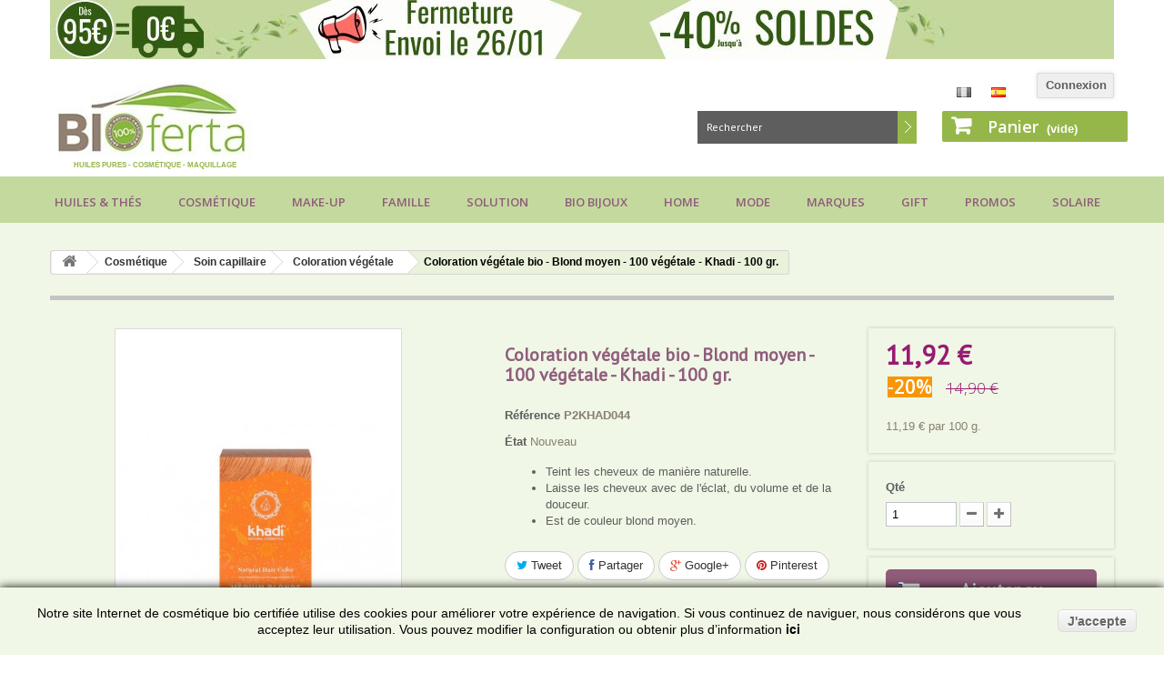

--- FILE ---
content_type: text/html; charset=utf-8
request_url: https://www.bioferta.com/fr/coloration-vegetale-bio-blond-moyen-100-vegetal-khadi-100-gr-878.html
body_size: 25116
content:
<!DOCTYPE HTML>
<!--[if lt IE 7]> <html class="no-js lt-ie9 lt-ie8 lt-ie7 " lang="fr"><![endif]-->
<!--[if IE 7]><html class="no-js lt-ie9 lt-ie8 ie7" lang="fr"><![endif]-->
<!--[if IE 8]><html class="no-js lt-ie9 ie8" lang="fr"><![endif]-->
<!--[if gt IE 8]> <html class="no-js ie9" lang="fr"><![endif]-->
<html lang="fr">
	<head>
		<meta charset="utf-8" />
		<title>Coloration végétale bio - Blond moyen - 100 végétale - Khadi - 100 gr. - BIOFERTA </title>
		<meta name="description" content="Coloration végétale bio blond moyen 100% végétale Khadi recommandée pour sa teinte blond moyen, son éclat, son volume, son effet naturel, son action stimulante" />
		<meta name="generator" content="PrestaShop" />
		<meta name="robots" content="index,follow" />
		<meta name="viewport" content="width=device-width, minimum-scale=0.25, maximum-scale=1.6, initial-scale=1.0" />
		<meta name="apple-mobile-web-app-capable" content="yes" />
		<meta property="fb:pages" content="933819766645343" />
		<link rel="icon" type="image/vnd.microsoft.icon" href="/img/favicon.ico?1626767991" />
		<link rel="shortcut icon" type="image/x-icon" href="/img/favicon.ico?1626767991" />
			<link rel="stylesheet" href="https://www.bioferta.com/themes/venezia/cache/v_329_639e8b401823fe340ebcb2144f4d6dad_all.css" type="text/css" media="all" />
			<link rel="stylesheet" href="https://www.bioferta.com/themes/venezia/cache/v_329_ebc1a0b8a1ac9891dec52c3218beb19e_print.css" type="text/css" media="print" />
		<script type="text/javascript">/* <![CDATA[ */;var CUSTOMIZE_TEXTFIELD=1;var FancyboxI18nNext='Suivant';var FancyboxI18nPrev='Pr&eacute;c&eacute;dent';var FancyboxboxI18nClose='Fermer';var PS_CATALOG_MODE=false;var added_to_wishlist='Le produit a été ajouté à votre liste.';var ajaxsearch=true;var allowBuyWhenOutOfStock=false;var attribute_anchor_separator='-';var attributesCombinations=[];var availableLaterValue='';var availableNowValue='';var baseDir='https://www.bioferta.com/';var baseUri='https://www.bioferta.com/';var confirm_report_message='Êtes-vous sûr de vouloir d\'afficher ce commenaire';var contentOnly=false;var currencyBlank=1;var currencyFormat=2;var currencyRate=1;var currencySign='€';var currentDate='2026-01-17 18:36:18';var customerGroupWithoutTax=false;var customizationFields=false;var customizationIdMessage='Personnalisation Nº';var default_eco_tax=0;var delete_txt='Supprimer';var displayPrice=0;var doesntExist='Ce produit n\'existe pas dans cette déclinaison. Vous pouvez néanmoins en sélectionner une autre.';var doesntExistNoMore='En attente de renouvellement des stocks';var doesntExistNoMoreBut='avec ces options mais reste disponible avec d\'autres options';var ecotaxTax_rate=0;var fieldRequired='Veuillez remplir tous les champs, puis enregistrer votre personnalisation';var freeProductTranslation='Offert !';var freeShippingTranslation='Livraison gratuite !';var generated_date=1768671378;var group_reduction=0;var idDefaultImage=6677;var id_lang=1;var id_product=878;var img_dir='https://www.bioferta.com/themes/venezia/img/';var img_prod_dir='https://www.bioferta.com/img/p/';var img_ps_dir='https://www.bioferta.com/img/';var instantsearch=false;var isGuest=0;var isLogged=0;var jqZoomEnabled=false;var loggin_required='Vous devez être connecté pour gérer votre liste de favoris.';var loyalty_already='Aucun point de fidélité pour ce produit car il y a déjà une réduction.';var loyalty_converted='pouvant être transformé(s) en un bon de réduction de';var loyalty_nopoints='Aucun point de fidélité pour ce produit.';var loyalty_point='point de fidélité';var loyalty_points='points de fidélité';var loyalty_total='Votre panier totalisera';var loyalty_willcollect='En achetant ce produit vous pouvez gagner jusqu\'à';var mailalerts_already='Vous avez déjà une alerte pour ce produit';var mailalerts_invalid='Votre adresse e-mail est invalide';var mailalerts_placeholder='votre@email.com';var mailalerts_registered='Demande de notification enregistrée';var mailalerts_url_add='https://www.bioferta.com/fr/module/mailalerts/actions?process=add';var mailalerts_url_check='https://www.bioferta.com/fr/module/mailalerts/actions?process=check';var maxQuantityToAllowDisplayOfLastQuantityMessage=0;var minimalQuantity=1;var moderation_active=true;var mywishlist_url='https://www.bioferta.com/fr/module/blockwishlist/mywishlist';var noTaxForThisProduct=false;var none_award='0';var oosHookJsCodeFunctions=[];var page_name='product';var point_rate='1';var point_value='0.05';var points_in_cart=0;var priceDisplayMethod=0;var priceDisplayPrecision=2;var productAvailableForOrder=true;var productBasePriceTaxExcl=12.31405;var productBasePriceTaxExcluded=12.31405;var productHasAttributes=false;var productPrice=11.92;var productPriceTaxExcluded=12.31405;var productPriceWithoutReduction=14.900001;var productReference='P2KHAD044';var productShowPrice=true;var productUnitPriceRatio=1.065047;var product_fileButtonHtml='Choisissez un fichier';var product_fileDefaultHtml='Il n\'y a pas de fichiers sélectionné';var product_specific_price={"id_specific_price":"2205340","id_specific_price_rule":"81","id_cart":"0","id_product":"878","id_shop":"1","id_shop_group":"0","id_currency":"1","id_country":"0","id_group":"0","id_customer":"0","id_product_attribute":"0","price":"-1.000000","from_quantity":"1","reduction":"0.200000","reduction_tax":"1","reduction_type":"percentage","from":"2022-03-24 00:01:00","to":"2026-10-22 01:59:00","score":"56"};var productcomment_added='Votre commentaire a été rajouté !';var productcomment_added_moderation='Votre commentaire a été enregistré et sera visible après validation';var productcomment_ok='ok';var productcomment_title='Nouveau commentaire';var productcomments_controller_url='https://www.bioferta.com/fr/module/productcomments/default';var productcomments_url_rewrite=true;var quantitiesDisplayAllowed=false;var quantityAvailable=0;var quickView=true;var reduction_percent=20;var reduction_price=0;var removingLinkText='supprimer cet article du panier';var roundMode=2;var secure_key='fef70ced2fe07472bb5c7ef1c1e87d0a';var sharing_img='https://www.bioferta.com/6677/coloration-vegetale-bio-blond-moyen-100-vegetal-khadi-100-gr.jpg';var sharing_name='Coloration végétale bio - Blond moyen - 100 végétale - Khadi - 100 gr.';var sharing_url='https://www.bioferta.com/fr/coloration-vegetale-bio-blond-moyen-100-vegetal-khadi-100-gr-878.html';var specific_currency=true;var specific_price=-1;var static_token='a94831bc5b9f06403b22185ec522a06c';var stock_management=1;var taxRate=21;var token='a94831bc5b9f06403b22185ec522a06c';var uploading_in_progress='Envoi en cours, veuillez patienter...';var usingSecureMode=true;var wishlistProductsIds=false;/* ]]> */</script>

		<script type="text/javascript" src="https://www.bioferta.com/themes/venezia/cache/v_264_5796906ca8f3fc7ad37586c5b64b1dc2.js"></script>
			<script type="text/javascript" src="/themes/venezia/js/main.js"></script>
		<meta property="og:type" content="product" />
<meta property="og:url" content="https://www.bioferta.com/fr/coloration-vegetale-bio-blond-moyen-100-vegetal-khadi-100-gr-878.html" />
<meta property="og:title" content="Coloration végétale bio - Blond moyen - 100 végétale - Khadi - 100 gr. - BIOFERTA " />
<meta property="og:site_name" content="BIOFERTA " />
<meta property="og:description" content="Coloration végétale bio blond moyen 100% végétale Khadi recommandée pour sa teinte blond moyen, son éclat, son volume, son effet naturel, son action stimulante" />
<meta property="og:image" content="https://www.bioferta.com/6677-large_default/coloration-vegetale-bio-blond-moyen-100-vegetal-khadi-100-gr.jpg" />
<meta property="product:pretax_price:amount" content="9.85" />
<meta property="product:pretax_price:currency" content="EUR" />
<meta property="product:price:amount" content="11.92" />
<meta property="product:price:currency" content="EUR" />
<link rel="stylesheet" type="text/css" href="/modules/thempanel/panel.css">
<link rel="stylesheet" type="text/css" href="https://fonts.googleapis.com/css?family=PT+Sans">


			<script type="text/javascript">/* <![CDATA[ */;(window.gaDevIds=window.gaDevIds||[]).push('d6YPbH');(function(i,s,o,g,r,a,m){i['GoogleAnalyticsObject']=r;i[r]=i[r]||function(){(i[r].q=i[r].q||[]).push(arguments)},i[r].l=1*new Date();a=s.createElement(o),m=s.getElementsByTagName(o)[0];a.async=1;a.src=g;m.parentNode.insertBefore(a,m)})(window,document,'script','//www.google-analytics.com/analytics.js','ga');ga('create','UA-64421800-1','auto');ga('require','ec');/* ]]> */</script><script defer type="text/javascript">/* <![CDATA[ */;function updateFormDatas()
{var nb=$('#quantity_wanted').val();var id=$('#idCombination').val();$('.paypal_payment_form input[name=quantity]').val(nb);$('.paypal_payment_form input[name=id_p_attr]').val(id);}
$(document).ready(function(){var baseDirPP=baseDir.replace('http:','https:');if($('#in_context_checkout_enabled').val()!=1)
{$(document).on('click','#payment_paypal_express_checkout',function(){$('#paypal_payment_form_cart').submit();return false;});}
var jquery_version=$.fn.jquery.split('.');if(jquery_version[0]>=1&&jquery_version[1]>=7)
{$('body').on('submit',".paypal_payment_form",function(){updateFormDatas();});}
else{$('.paypal_payment_form').live('submit',function(){updateFormDatas();});}
function displayExpressCheckoutShortcut(){var id_product=$('input[name="id_product"]').val();var id_product_attribute=$('input[name="id_product_attribute"]').val();$.ajax({type:"GET",url:baseDirPP+'/modules/paypal/express_checkout/ajax.php',data:{get_qty:"1",id_product:id_product,id_product_attribute:id_product_attribute},cache:false,success:function(result){if(result=='1'){$('#container_express_checkout').slideDown();}else{$('#container_express_checkout').slideUp();}
return true;}});}
$('select[name^="group_"]').change(function(){setTimeout(function(){displayExpressCheckoutShortcut()},500);});$('.color_pick').click(function(){setTimeout(function(){displayExpressCheckoutShortcut()},500);});if($('body#product').length>0){setTimeout(function(){displayExpressCheckoutShortcut()},500);}
var modulePath='modules/paypal';var subFolder='/integral_evolution';var fullPath=baseDirPP+modulePath+subFolder;var confirmTimer=false;if($('form[target="hss_iframe"]').length==0){if($('select[name^="group_"]').length>0)
displayExpressCheckoutShortcut();return false;}else{checkOrder();}
function checkOrder(){if(confirmTimer==false)
confirmTimer=setInterval(getOrdersCount,1000);}});/* ]]> */</script>

<script type="text/javascript">/* <![CDATA[ */;var nb_product_cart="0";/* ]]> */</script>


<script type="text/javascript">/* <![CDATA[ */;var fbpsc=fbpsc||new FpcModule('fbpsc');fbpsc.msgs={"id":"No ha indicado la ID de la aplicaci\u00f3n","secret":"No ha indicado la contrase\u00f1a de la aplicaci\u00f3n","htmlElement":"No ha indicado el campo del elemento HTML","positionName":"No ha indicado el campo de nombre","padding":"No ha indicado el campo de padding o no es un N\u00daMERO ENTERO","margin":"No ha indicado el campo de margen o no es un N\u00daMERO ENTERO","callback":"No ha indicado la URL de redirecci\u00f3n de la aplicaci\u00f3n","scope":"No ha indicado el campo de alcance de los permisos de la aplicaci\u00f3n","developerKey":"No ha indicado la clave del desarrollador","socialEmail":"No ha indicado su correo electr\u00f3nico","delete":"Eliminar","prefixCode":"Tiene que indicar el prefijo del c\u00f3digo","voucherAmount":"Tiene que indicar el importe del vale","voucherPercent":"Tiene que establecer el porcentaje de descuento del cup\u00f3n","apiType":"Tiene que seleccionar un m\u00e9todo de conexi\u00f3n","defaultText":"Tiene que rellenar el texto predeterminado"};fbpsc.sImgUrl='/modules/facebookpsconnect/views/img/';fbpsc.sAdminImgUrl='/img/admin/';fbpsc.sWebService='/modules/facebookpsconnect/ws-facebookpsconnect.php';fbpsc.sShortCodeUrl='https://www.bioferta.com/fr/module/facebookpsconnect/shortcode';/* ]]> */</script>
  <link rel="prefetch" href="https://www.paypal.com/sdk/js?client-id=AXjYFXWyb4xJCErTUDiFkzL0Ulnn-bMm4fal4G-1nQXQ1ZQxp06fOuE7naKUXGkq2TZpYSiI9xXbs4eo&merchant-id=UW5CLPFK6Y5LJ&currency=EUR&intent=capture&commit=false&vault=false&integration-date=2022-14-06&locale=en_ES&enable-funding=sofort,paylater&components=marks,funding-eligibility,payment-fields" as="script">

		<link rel="stylesheet" href="https://fonts.googleapis.com/css?family=Open+Sans:300,600" type="text/css" media="all" />
		<!--[if IE 8]>
		<script src="https://oss.maxcdn.com/libs/html5shiv/3.7.0/html5shiv.js"></script>
		<script src="https://oss.maxcdn.com/libs/respond.js/1.3.0/respond.min.js"></script>
		<![endif]-->
		<meta name="google-site-verification" content="srGG01_EF9c6o_6eWHMcPDIhDT6T_yi7EPMWDD3JUAM" />

	</head>
	<body id="product" class="product product-878 product-coloration-vegetale-bio-blond-moyen-100-vegetal-khadi-100-gr category-57 category-cosmetique-bio-pour-les-cheveux hide-left-column hide-right-column lang_fr">
					<div id="page">
			<div class="header-container">
				<header id="header">
					<div class="banner">
						<div class="container">
							<div class="row">
								<a href="https://www.bioferta.com/fr/" title="BIOferta Cosm&eacute;tique BIO Certifi&eacute;e - Soldes et promotion - Black Friday - Green Friday">
	<img class="img-responsive" src="https://www.bioferta.com/modules/blockbanner/img/82aa5301a9115315ddd8b05f96dbd5a2.jpg" alt="BIOferta Cosm&eacute;tique BIO Certifi&eacute;e - Soldes et promotion - Black Friday - Green Friday" title="BIOferta Cosm&eacute;tique BIO Certifi&eacute;e - Soldes et promotion - Black Friday - Green Friday" width="1170" height="65" />
</a>

							</div>
						</div>
					</div>
					<div class="nav">
						<div class="container">
							<div class="row">
								<nav><!-- Block user information module NAV  -->


<div class="header_user_info">

	
		<a class="login" href="https://www.bioferta.com/fr/mon-compte-boutique-online-cosmetique-bio" rel="nofollow" title="Connexion client">

			Connexion

		</a>

	
</div>

<!-- /Block usmodule NAV --><!-- Block languages module -->
	<div id="languages-block-top" class="languages-block">
		
		<ul id="first-languages" class="">
							<li class="selected">
								
									<span><img src="https://www.bioferta.com/themes/venezia/img//fr-grey.png" alt="Français" /></span>
												</li>
							<li >
																				<a href="https://www.bioferta.com/es/tinte-vegetal-bio-rubio-medio-100-vegetal-khadi-100-gr-878.html" title="Español (Spanish)">
													
									<span><img src="https://www.bioferta.com/themes/venezia/img//es.png" alt="Español" /></span>
													</a>
								</li>
					</ul>
	</div>
<!-- /Block languages module -->
</nav>
							</div>
						</div>
					</div>
					<div>
						<div class="container">
							<div class="row">
								<div id="header_logo">
									<a href="http://www.bioferta.com/" title="BIOFERTA ">
										<img class="logo img-responsive" src="https://www.bioferta.com/img/bioferta-logo-1426255119.jpg" alt="BIOFERTA " width="241" height="90"/>
										<span>HUILES PURES - COSM&Eacute;TIQUE - MAQUILLAGE</span>
									</a>
								</div>
								<!-- MODULE Block cart -->

	<div class="shopping_cart">
		<a href="https://www.bioferta.com/fr/commande-boutique-online-cosmetique-bio" title="Voir mon panier" rel="nofollow">
			<b>Panier</b>
			<span class="ajax_cart_quantity unvisible">0</span>
			<span class="ajax_cart_product_txt unvisible">Produit</span>
			<span class="ajax_cart_product_txt_s unvisible">Produits</span>
			<span class="ajax_cart_total unvisible">
							</span>
			<span class="ajax_cart_no_product">(vide)</span>
					</a>
					<div class="cart_block block exclusive">
				<div class="block_content">
					<!-- block list of products -->
					<div class="cart_block_list">
												<p class="cart_block_no_products">
							Aucun produit
						</p>
												<div class="cart-prices">
							<div class="cart-prices-line first-line">
								<span class="price cart_block_shipping_cost ajax_cart_shipping_cost">
																			Livraison gratuite !
																	</span>
								<span>
									Livraison
								</span>
							</div>
																					<div class="cart-prices-line last-line">
								<span class="price cart_block_total ajax_block_cart_total">0,00 €</span>
								<span>Total</span>
							</div>
													</div>
						<p class="cart-buttons">
							<a id="button_order_cart" class="btn btn-default button button-small" href="https://www.bioferta.com/fr/commande-boutique-online-cosmetique-bio" title="Commander" rel="nofollow">
								<span>
									Commander<i class="icon-chevron-right right"></i>
								</span>
							</a>
						</p>
					</div>
				</div>
			</div><!-- .cart_block -->
			</div>


	<div id="layer_cart">
		<div class="clearfix">
			<div class="layer_cart_product col-xs-12 col-md-6">
				<span class="cross" title="Fermer la fenêtre"></span>
				<h2>
					<i class="icon-ok"></i>Produit ajouté au panier avec succès
				</h2>
				<div class="product-image-container layer_cart_img">
				</div>
				<div class="layer_cart_product_info">
					<span id="layer_cart_product_title" class="product-name"></span>
					<span id="layer_cart_product_attributes"></span>
					<div>
						<strong class="dark">Quantité</strong>
						<span id="layer_cart_product_quantity"></span>
					</div>
					<div>
						<strong class="dark">Total</strong>
						<span id="layer_cart_product_price"></span>
					</div>
				</div>
			</div>
			<div class="layer_cart_cart col-xs-12 col-md-6">
				<h2>
					<!-- Plural Case [both cases are needed because page may be updated in Javascript] -->
					<span class="ajax_cart_product_txt_s  unvisible">
						Il y a <span class="ajax_cart_quantity">0</span> produits dans votre panier.
					</span>
					<!-- Singular Case [both cases are needed because page may be updated in Javascript] -->
					<span class="ajax_cart_product_txt ">
						Il y a 1 produit dans votre panier.
					</span>
				</h2>
	
				<div class="layer_cart_row">
					<strong class="dark">
						Total produits
													TTC
											</strong>
					<span class="ajax_block_products_total">
											</span>
				</div>
	
								<div class="layer_cart_row">
					<strong class="dark">
						Frais de port&nbsp;(TTC)
					</strong>
					<span class="ajax_cart_shipping_cost">
													Livraison gratuite !
											</span>
				</div>
								<div class="layer_cart_row">	
					<strong class="dark">
						Total
													TTC
											</strong>
					<span class="ajax_block_cart_total">
											</span>
				</div>
				<div class="button-container">	
					<span class="continue btn btn-default button exclusive-medium" title="Continuer mes achats">
						<span>
							<i class="icon-chevron-left left"></i>Continuer mes achats
						</span>
					</span>
					<a class="btn btn-default button button-medium"	href="https://www.bioferta.com/fr/commande-boutique-online-cosmetique-bio" title="Commander" rel="nofollow">
						<span>
							Commander<i class="icon-chevron-right right"></i>
						</span>
					</a>	
				</div>
			</div>
		</div>
		<div class="crossseling"></div>
	</div> <!-- #layer_cart -->
	<div class="layer_cart_overlay"></div>

<!-- /MODULE Block cart -->	<!-- Menu -->
	<div id="block_top_menu" class="sf-contener clearfix col-lg-12">
		<div class="cat-title">Catégories</div>
		<ul class="sf-menu clearfix menu-content">
			<li><a href="https://www.bioferta.com/fr/12-cosmetique-bio-huiles-sante" title="Huiles & Thés">Huiles & Thés</a><ul><li><a href="https://www.bioferta.com/fr/27-huile-vegetale-pour-le-corps" title="Aromathérapie">Aromathérapie</a><ul><li><a href="https://www.bioferta.com/fr/352-huiles-de-massage-bio" title="Huiles de massage bio">Huiles de massage bio</a></li><li><a href="https://www.bioferta.com/fr/21-huiles-vegetales-naturelles-certifiee-baratas-bio" title="Huiles végétales">Huiles végétales</a></li><li><a href="https://www.bioferta.com/fr/22-huiles-essentielles-naturelles-ecologique-bio-certifiee" title="Huiles essentielles">Huiles essentielles</a></li><li><a href="https://www.bioferta.com/fr/30-melange-d-huiles-essentielles-pures-bio-certifiees" title="Synergies">Synergies</a></li><li><a href="https://www.bioferta.com/fr/23-eau-florale-bio-certifiee-alcool-naturel" title="Eau florale/Alcool">Eau florale/Alcool</a></li><li><a href="https://www.bioferta.com/fr/353-diffuseurs-huiles-essentielles-bio" title="Diffuseurs">Diffuseurs</a></li></ul></li><li><a href="https://www.bioferta.com/fr/376-the-bio-certifie-en-vrac" title="Thé BIO ">Thé BIO </a><ul><li><a href="https://www.bioferta.com/fr/377-the-noir-bio-a-granel" title="Thé noir BIO">Thé noir BIO</a></li><li><a href="https://www.bioferta.com/fr/378-the-vert-bio-certifie-en-vrac" title="Thé vert bio">Thé vert bio</a></li><li><a href="https://www.bioferta.com/fr/379-the-rouge-bio-certifie-en-vrac" title="Thé rouge bio">Thé rouge bio</a></li><li><a href="https://www.bioferta.com/fr/496-the-bleu-oolong-bio-certifie" title="Thé bleu">Thé bleu</a></li><li><a href="https://www.bioferta.com/fr/380-the-blanc-bio-certifie-en-vrac" title="Thé blanc bio ">Thé blanc bio </a></li><li><a href="https://www.bioferta.com/fr/381-rooibos-bio-certifie-en-vrac" title="Rooibos bio">Rooibos bio</a></li><li><a href="https://www.bioferta.com/fr/382-melange-fruite-bio-certifie-en-vrac" title="Infusion herbes/fruits">Infusion herbes/fruits</a></li><li><a href="https://www.bioferta.com/fr/385-accessoires-the-bio-certifie" title="Accessoires à Thé ">Accessoires à Thé </a></li></ul></li><li><a href="https://www.bioferta.com/fr/219-cosmetique-bio-sante-propolis" title="Matière première">Matière première</a><ul><li><a href="https://www.bioferta.com/fr/291-sirop" title="Propolis">Propolis</a></li><li><a href="https://www.bioferta.com/fr/432-meilleur-beurre-de-karite-pur-bio-certifie" title="Beurre de karité">Beurre de karité</a></li><li><a href="https://www.bioferta.com/fr/433-meilleure-argile-bio-certifiee" title="Argile">Argile</a></li><li><a href="https://www.bioferta.com/fr/434-aloe-vera-bio-certifie" title="Aloe vera">Aloe vera</a></li><li><a href="https://www.bioferta.com/fr/439-sels-produit-de-la-mer-gommage-naturel" title="Sels/Mer">Sels/Mer</a></li></ul></li><li><a href="https://www.bioferta.com/fr/469-meilleures-epices-herbes-bio-pour-cuisiner" title="Épicerie">Épicerie</a><ul><li><a href="https://www.bioferta.com/fr/470-huiles-et-condiments-bio" title="Épices & Herbes">Épices & Herbes</a></li><li><a href="https://www.bioferta.com/fr/426-fruits-secs-graines-bio" title="Fruits secs et Crèmes">Fruits secs et Crèmes</a><ul></ul></li></ul></li></ul></li><li><a href="https://www.bioferta.com/fr/13-meilleures-marques-cosmetique-bio-certifiee" title="Cosmétique ">Cosmétique </a><ul><li><a href="https://www.bioferta.com/fr/44-soins-du-visage-cosmetique-naturelle-bio-certifiee" title="Soins du visage">Soins du visage</a><ul><li><a href="https://www.bioferta.com/fr/228-cosmetique-bio-nettoyant-demaquillant" title="Nettoyant/Démaquillant">Nettoyant/Démaquillant</a></li><li><a href="https://www.bioferta.com/fr/229-serum-bio-cosmetique-naturelle" title="Sérum">Sérum</a></li><li><a href="https://www.bioferta.com/fr/230-tonique-bio-cosmetique-naturelle-certifiee" title="Tonique">Tonique</a></li><li><a href="https://www.bioferta.com/fr/51-exfoliant-bio-cosmetique-naturelle-certifiee" title="Exfoliant Visage">Exfoliant Visage</a></li><li><a href="https://www.bioferta.com/fr/49-cremes-de-jour-bio-nuit-cosmetique-bio" title="Soin de jour/nuit">Soin de jour/nuit</a></li><li><a href="https://www.bioferta.com/fr/52-contours-des-yeux-bio-cosmetique-naturelle" title="Contours des yeux">Contours des yeux</a></li><li><a href="https://www.bioferta.com/fr/285-masque-argile-naturelle-cosmetique-bio" title="Masque/Argile">Masque/Argile</a></li><li><a href="https://www.bioferta.com/fr/310-cosmetique-bio-certifiee-pour-les-levres" title="Pour les lèvres">Pour les lèvres</a></li></ul></li><li><a href="https://www.bioferta.com/fr/45-soins-du-corps-cosmetique-naturelle-bio-certifiee" title="Soins du corps">Soins du corps</a><ul><li><a href="https://www.bioferta.com/fr/231-beurre-de-karite-naturel-cosmetique-bio" title="Baume/Beurre de Karité">Baume/Beurre de Karité</a></li><li><a href="https://www.bioferta.com/fr/298-argile-naturelle-cosmetique-bio" title="Argile">Argile</a></li><li><a href="https://www.bioferta.com/fr/232-hydratation-corporelle-cosmetique-bio" title="hydratation corporelle">hydratation corporelle</a></li><li><a href="https://www.bioferta.com/fr/288-exfoliant-corporel-cosmetique-bio-certifiee" title="Exfoliant corporel">Exfoliant corporel</a></li><li><a href="https://www.bioferta.com/fr/55-creme-hydratante-bio-pour-les-mains-seches" title="Pour les mains">Pour les mains</a></li><li><a href="https://www.bioferta.com/fr/56-creme-de-pieds-bio-cosmetique-naturelle" title="Pour les pieds">Pour les pieds</a></li></ul></li><li><a href="https://www.bioferta.com/fr/427-meilleurs-soins-capillaires-bio-certifies" title="Soin capillaire">Soin capillaire</a><ul><li><a href="https://www.bioferta.com/fr/235-shampooing-bio-cosmetique-naturelle" title="Shampooing bio">Shampooing bio</a></li><li><a href="https://www.bioferta.com/fr/325-apres-shampooing-bio-cosmetica-naturelle-certifiee" title="Après-shampooing">Après-shampooing</a></li><li><a href="https://www.bioferta.com/fr/428-meilleur-masque-capillaire-bio-certifie" title="Masque capillaire">Masque capillaire</a></li><li><a href="https://www.bioferta.com/fr/57-cosmetique-bio-pour-les-cheveux" title="Coloration végétale">Coloration végétale</a></li><li><a href="https://www.bioferta.com/fr/429-meilleurs-produits-capillaires-bio-pour-cheveux-styling" title="Styling">Styling</a></li></ul></li><li><a href="https://www.bioferta.com/fr/233-cosmetique-bio-hygiene-naturelle" title="Hygiène">Hygiène</a><ul><li><a href="https://www.bioferta.com/fr/234-savons-naturels-cosmetique-bio" title="Gel douche/mains">Gel douche/mains</a></li><li><a href="https://www.bioferta.com/fr/322-savons-naturels-certifies-cosmetique-bio" title="Savons naturels">Savons naturels</a></li><li><a href="https://www.bioferta.com/fr/323-savon-d-alep-bio-certifie-traditionnel-cosmetique-bio" title="Savon d'Alep/Marseille">Savon d'Alep/Marseille</a></li><li><a href="https://www.bioferta.com/fr/238-hygiene-intime-lubrifiant-bio" title="Hygiène intime/Lubrifiant">Hygiène intime/Lubrifiant</a></li><li><a href="https://www.bioferta.com/fr/236-deodorant-bio-cosmetique-naturelle" title="Déodorant">Déodorant</a></li><li><a href="https://www.bioferta.com/fr/237-dentifrice-bio-cosmetique-naturelle" title="Soin bucco-dentaire">Soin bucco-dentaire</a></li><li><a href="https://www.bioferta.com/fr/354-accessoires-beaute-toilette" title="Accessoires Beauté">Accessoires Beauté</a></li><li><a href="https://www.bioferta.com/fr/408-epilation-naturelle-certifiee-bio" title="Épilation naturelle">Épilation naturelle</a></li></ul></li><li><a href="https://www.bioferta.com/fr/239-cosmetique-bio-protecteur-solaire-naturel" title="Solaire - Anti-insecte">Solaire - Anti-insecte</a><ul><li><a href="https://www.bioferta.com/fr/275-aftersun-bio-cosmetique-naturelle" title="Aftersun / Huile solaire">Aftersun / Huile solaire</a></li><li><a href="https://www.bioferta.com/fr/386-auto-bronzant-bio-naturel-certifie" title="Auto-bronzant bio">Auto-bronzant bio</a></li><li><a href="https://www.bioferta.com/fr/388-protection-solaire-naturelle-bio-certifiee-6-10" title="SPF 6-10 (Faible)">SPF 6-10 (Faible)</a></li><li><a href="https://www.bioferta.com/fr/272-protection-solaire-naturelle-15-20-cosmetique-bio" title="SPF 15-25 (Moyenne)">SPF 15-25 (Moyenne)</a></li><li><a href="https://www.bioferta.com/fr/273-protection-solaire-bio-30-cosmetique-naturelle" title="SPF 30-50 (Haute)">SPF 30-50 (Haute)</a></li><li><a href="https://www.bioferta.com/fr/274-protection-solaire-BIO-50-cosmetique-naturelle" title="SPF 50+ (Très haute)">SPF 50+ (Très haute)</a></li><li><a href="https://www.bioferta.com/fr/326-repulsif-naturel-cosmetique-bio-certifiee" title="Répulsif naturel">Répulsif naturel</a></li></ul></li></ul></li><li><a href="https://www.bioferta.com/fr/14-meilleur-maquillage-naturel-bio-certifie-online" title="Make-up">Make-up</a><ul><li><a href="https://www.bioferta.com/fr/62-visage-cosmetique-bio-produits-naturels-ecologique" title="Visage">Visage</a><ul><li><a href="https://www.bioferta.com/fr/327-bb-cream-cc-cream-maquillage-bio-certifie" title="BB/CC Cream">BB/CC Cream</a></li><li><a href="https://www.bioferta.com/fr/65-cosmetique-bio-fond-de-teint-fluide-maquillage-naturel" title="Fond de teint ">Fond de teint </a></li><li><a href="https://www.bioferta.com/fr/389-meilleur-illuminateur-bio-certifie" title="Illuminateur">Illuminateur</a></li><li><a href="https://www.bioferta.com/fr/66-maquillage-bio-correcteurs-cosmetique-naturelle" title="Correcteurs">Correcteurs</a></li><li><a href="https://www.bioferta.com/fr/68-maquillage-bio-poudres-cosmetique-naturelle" title="Poudres compactes">Poudres compactes</a></li><li><a href="https://www.bioferta.com/fr/328-maquillage-bio-poudres-minerales-cosmetique-naturelle" title="Poudres minérales">Poudres minérales</a></li><li><a href="https://www.bioferta.com/fr/134-maquillage-bio-terre-cuite-naturelle" title="Poudre bronzante/Terre cuite">Poudre bronzante/Terre cuite</a></li><li><a href="https://www.bioferta.com/fr/133-blush-naturel-fard-a-joues-bio-maquillage" title="Blush">Blush</a></li></ul></li><li><a href="https://www.bioferta.com/fr/63-yeux-maquillage-bio-certifie-cosmetique-ecologique" title="Yeux">Yeux</a><ul><li><a href="https://www.bioferta.com/fr/69-crayons-bio-maquillage-naturel" title="Crayons/Kajal">Crayons/Kajal</a></li><li><a href="https://www.bioferta.com/fr/70-eyeliner-bio-maquillage-naturel" title="Eyeliner">Eyeliner</a></li><li><a href="https://www.bioferta.com/fr/329-maquillage-bio-meilleurs-crayons-pour-sourcils" title="Sourcils">Sourcils</a></li><li><a href="https://www.bioferta.com/fr/71-mascara-bio-maquillage-naturel" title="Mascara">Mascara</a></li><li><a href="https://www.bioferta.com/fr/72-ombres-a-paupieres-bio-maquillage-naturel" title="Ombres à paupières">Ombres à paupières</a></li></ul></li><li><a href="https://www.bioferta.com/fr/64-levres" title="Lèvres/Ongles">Lèvres/Ongles</a><ul><li><a href="https://www.bioferta.com/fr/73-rouges-a-levres-bio-maquillage-naturel" title="Rouges à lèvres">Rouges à lèvres</a></li><li><a href="https://www.bioferta.com/fr/74-gloss-bio-maquillage-naturel" title="Gloss">Gloss</a></li><li><a href="https://www.bioferta.com/fr/75-crayons-levres-bio-maquillage-naturel" title="Crayons">Crayons</a></li><li><a href="https://www.bioferta.com/fr/277-vernis-a-ongles" title="Vernis à ongles">Vernis à ongles</a></li></ul></li><li><a href="https://www.bioferta.com/fr/279-cosmetique-bio-accessoires-maquillage-naturel" title="Accessoires">Accessoires</a><ul><li><a href="https://www.bioferta.com/fr/280-applicateur-bio-maquillage-naturel" title="Yeux">Yeux</a></li><li><a href="https://www.bioferta.com/fr/281-blaireau-naturel-maquillage-bio" title="Visage">Visage</a></li><li><a href="https://www.bioferta.com/fr/282-pinceau-naturel-maquillage-bio" title="Lèvres">Lèvres</a></li><li><a href="https://www.bioferta.com/fr/283-taille-crayon-naturel-maquillage-bio" title="Taille-crayon">Taille-crayon</a></li><li><a href="https://www.bioferta.com/fr/313-meilleur-set-de-maquillage-bio" title="Set de maquillage">Set de maquillage</a></li></ul></li><li><a href="https://www.bioferta.com/fr/135-recharges-maquillage-naturel-certifie-bio-ecologique" title="Recharges">Recharges</a><ul><li><a href="https://www.bioferta.com/fr/136-recharge-fond-de-teint-bio-maquillage-naturel" title="Fond de teint">Fond de teint</a></li><li><a href="https://www.bioferta.com/fr/137-recharge-correcteurs-naturel-maquillage-bio" title="Correcteurs/illuminateurs">Correcteurs/illuminateurs</a></li><li><a href="https://www.bioferta.com/fr/138-recharge-blush-bio-fard-a-joues-naturel-maquillage-bio" title="Blush">Blush</a></li><li><a href="https://www.bioferta.com/fr/139-recharge-rouges-a-levres-naturel-maquillage-bio" title="Rouges à lèvres">Rouges à lèvres</a></li><li><a href="https://www.bioferta.com/fr/140-recharge-poudres-compactes-naturelles-maquillage-bio" title="Poudres compactes">Poudres compactes</a></li><li><a href="https://www.bioferta.com/fr/141-recharge-ombres-a-paupieres-narturelles-maquillage-bio" title="Ombres à paupières">Ombres à paupières</a></li><li><a href="https://www.bioferta.com/fr/142-recharge-terre-cuite-naturelle-maquillage-bio" title="Terre cuite">Terre cuite</a></li></ul></li></ul></li><li><a href="https://www.bioferta.com/fr/77-cosmetique-bio-certifiee-pour-homme" title="Famille">Famille</a><ul><li><a href="https://www.bioferta.com/fr/59-cosmetique-bio-soin-naturel-pour-bebe" title="Bébé">Bébé</a><ul><li><a href="https://www.bioferta.com/fr/262-lotion-nettoyante-bio-pour-bebe-cosmetique-naturelle" title="Toilette de bébé">Toilette de bébé</a></li><li><a href="https://www.bioferta.com/fr/256-creme-hydratante-calmante-bio-pour-bebe-cosmetique-naturelle" title="Soin hydratant/calmant">Soin hydratant/calmant</a></li><li><a href="https://www.bioferta.com/fr/259-creme-de-change-bio-pour-bebe-cosmetique-naturelle" title="Soin pour le change">Soin pour le change</a></li><li><a href="https://www.bioferta.com/fr/446-couches-ecologiques-certifiees-sans-chlore" title="Couches écologiques">Couches écologiques</a></li><li><a href="https://www.bioferta.com/fr/265-huiles-de-massage-bio-pour-bebe-cosmetique-naturelle" title="Huiles de massage">Huiles de massage</a></li><li><a href="https://www.bioferta.com/fr/270-protecteur-solaire-bio-pour-bebe-cosmetique-naturelle" title="Solaire bébé">Solaire bébé</a></li><li><a href="https://www.bioferta.com/fr/442-accessoires-pour-bebe-ecologique" title="Accessoires pour bébé">Accessoires pour bébé</a></li></ul></li><li><a href="https://www.bioferta.com/fr/61-cosmetique-bio-soin-naturel-pour-enfant" title="Enfant">Enfant</a><ul><li><a href="https://www.bioferta.com/fr/266-cosmetique-bio-pour-les-cheveux-enfant" title="Shampooing">Shampooing</a></li><li><a href="https://www.bioferta.com/fr/267-gel-douche-bio-pour-enfant-cosmetique-naturelle" title="Gel douche">Gel douche</a></li><li><a href="https://www.bioferta.com/fr/260-lotion-hydratante-bio-pour-enfant-cosmetique-naturelle" title="Soin hydratant">Soin hydratant</a></li><li><a href="https://www.bioferta.com/fr/299-dentifrice-bio-pour-enfant-cosmetique-naturelle" title="Dents">Dents</a></li><li><a href="https://www.bioferta.com/fr/261-lotion-bio-pour-les-mains-enfant-cosmetique-naturelle" title="Pour les mains">Pour les mains</a></li><li><a href="https://www.bioferta.com/fr/420-meilleur-maquillage-bio-enfant-certifie" title="Maquillage ">Maquillage </a></li><li><a href="https://www.bioferta.com/fr/268-anti-moustiquesanti-poux" title="Anti-moustiques/Anti-poux">Anti-moustiques/Anti-poux</a></li><li><a href="https://www.bioferta.com/fr/271-protecteur-solaire-bio-pour-enfant-cosmetique-naturelle" title="Solaire enfant">Solaire enfant</a></li><li><a href="https://www.bioferta.com/fr/441-accessoires-pour-enfant-ecologicque-brosse-bois" title="Accessoires pour enfant">Accessoires pour enfant</a></li></ul></li><li><a href="https://www.bioferta.com/fr/83-cosmetique-bio-certifiee-soins-du-visage-naturel" title="Homme">Homme</a><ul><li><a href="https://www.bioferta.com/fr/82-cosmetique-bio-pour-homme-rasage-naturel" title="Rasage">Rasage</a><ul></ul></li><li><a href="https://www.bioferta.com/fr/242-nettoyant-exfoliant-cosmetique-bio-homme" title="Nettoyant/Exfoliant">Nettoyant/Exfoliant</a></li><li><a href="https://www.bioferta.com/fr/243-hydratant-bio-pour-homme-cosmetique-naturelle" title="Hydratation">Hydratation</a></li><li><a href="https://www.bioferta.com/fr/244-creme-anti-rides-bio-pour-homme-cosmetique-naturelle" title="Soin anti-rides">Soin anti-rides</a></li><li><a href="https://www.bioferta.com/fr/250-gel-douche-bio-cosmetique-naturelle" title="Gel douche/Shampooing">Gel douche/Shampooing</a></li><li><a href="https://www.bioferta.com/fr/251-deodorant-bio-pour-homme-cosmetique-naturelle" title="Déodorant">Déodorant</a></li><li><a href="https://www.bioferta.com/fr/302-gel-coiffant-bio-homme-cosmetique-bio-certifiee" title="Fixation cheveux">Fixation cheveux</a></li><li><a href="https://www.bioferta.com/fr/330-parfum-eau-de-toilette-bio-homme-cosmetique-naturelle" title="Parfum/Eau de toilette">Parfum/Eau de toilette</a></li><li><a href="https://www.bioferta.com/fr/440-preservatifs-sans-substance-toxique-cosmetique-bio" title="Préservatifs/Lubrifiant">Préservatifs/Lubrifiant</a></li></ul></li><li><a href="https://www.bioferta.com/fr/421-cosmetique-bio-certifiee-future-maman" title="Future maman">Future maman</a><ul><li><a href="https://www.bioferta.com/fr/422-cosmetique-bio-certifie-anti-vergeture-grossesse" title="Anti-vergeture">Anti-vergeture</a></li><li><a href="https://www.bioferta.com/fr/424-cosmetique-bio-certifiee-grossesse" title="Grossesse">Grossesse</a></li><li><a href="https://www.bioferta.com/fr/423-cosmetique-bio-certifiee-post-accouchement" title="Post accouchement">Post accouchement</a></li></ul></li></ul></li><li><a href="https://www.bioferta.com/fr/425-solutions-soin-visage-corporel-principes-actifs" title="Solution">Solution</a><ul><li><a href="https://www.bioferta.com/fr/478-visage-soin-solutions-naturelles-principes-actifs" title="Visage">Visage</a><ul><li><a href="https://www.bioferta.com/fr/479-solutions-naturelles-bio-premieres-rides" title="Premières rides">Premières rides</a></li><li><a href="https://www.bioferta.com/fr/480-solutions-naturelles-bio-rides-installees" title="Rides installées">Rides installées</a></li><li><a href="https://www.bioferta.com/fr/525-solution-naturelle-bio-taches" title="Taches">Taches</a></li><li><a href="https://www.bioferta.com/fr/526-solution-naturelle-bio-poche-et-cernes" title="Poche et Cernes">Poche et Cernes</a></li><li><a href="https://www.bioferta.com/fr/527-solution-naturelle-bio-peau-flasque" title="Peau flasque">Peau flasque</a></li><li><a href="https://www.bioferta.com/fr/528-solution-naturelle-bio-peau-terne" title="Peau terne">Peau terne</a></li><li><a href="https://www.bioferta.com/fr/529-solution-naturelle-bio-deshydratation" title="Déshydratation">Déshydratation</a></li><li><a href="https://www.bioferta.com/fr/530-solution-naturelle-bio-acne" title="Acné">Acné</a></li><li><a href="https://www.bioferta.com/fr/531-solution-naturelle-bio-rosacee" title="Rosacée">Rosacée</a></li></ul></li><li><a href="https://www.bioferta.com/fr/532-solutions-naturelles-bio-corps" title="Corps">Corps</a><ul><li><a href="https://www.bioferta.com/fr/533-solution-naturelle-bio-vergetures" title="Vergetures">Vergetures</a></li><li><a href="https://www.bioferta.com/fr/534-solution-naturelle-bio-cellulite" title="Cellulite">Cellulite</a></li><li><a href="https://www.bioferta.com/fr/535-solution-naturelle-bio-chute-des-cheveux" title="Chute des cheveux">Chute des cheveux</a></li><li><a href="https://www.bioferta.com/fr/536-solution-naturelle-bio-pellicules" title="Pellicules">Pellicules</a></li><li><a href="https://www.bioferta.com/fr/537-solution-naturelle-bio-dermatite" title="Dermatite ">Dermatite </a></li><li><a href="https://www.bioferta.com/fr/538-solution-naturelle-bio-eczema" title="Eczéma">Eczéma</a></li></ul></li><li><a href="https://www.bioferta.com/fr/539-principes-actifs-les-plus-recherches-cosmetique-naturelle-bio" title="Actifs">Actifs</a><ul><li><a href="https://www.bioferta.com/fr/540-solution-naturelle-bio-acide-hyarulonique" title="Acide hyarulonique">Acide hyarulonique</a></li><li><a href="https://www.bioferta.com/fr/541-solution-naturelle-bio-bakuchiol-retinol" title="Bakuchiol/BidensPilosa (Rétinol)">Bakuchiol/BidensPilosa (Rétinol)</a></li><li><a href="https://www.bioferta.com/fr/542-solution-naturelle-bio-rose-musquee" title="Rose musquée">Rose musquée</a></li><li><a href="https://www.bioferta.com/fr/543-solution-naturelle-bio-centella-asiatica" title="Centella Asiatica">Centella Asiatica</a></li><li><a href="https://www.bioferta.com/fr/544-solution-naturelle-bio-vitamine-c" title="Vitamine C">Vitamine C</a></li><li><a href="https://www.bioferta.com/fr/545-solution-naturelle-bio-niacinamide" title="Niacinamide">Niacinamide</a></li><li><a href="https://www.bioferta.com/fr/546-solution-naturelle-bio-peptides" title="Peptides">Peptides</a></li><li><a href="https://www.bioferta.com/fr/547-solution-naturelle-bio-algues" title="Algues">Algues</a></li><li><a href="https://www.bioferta.com/fr/548-solution-naturelle-bio-argan" title="Argan">Argan</a></li></ul></li></ul></li><li><a href="https://www.bioferta.com/fr/519-bio-bijoux" title="Bio bijoux">Bio bijoux</a><ul><li><a href="https://www.bioferta.com/fr/557-capimix-colgantes-charms-capim-dourado-or-vegetal" title="Capimix - Colgantes Charms">Capimix - Colgantes Charms</a></li><li><a href="https://www.bioferta.com/fr/520-bracelet-or-vegetal-capim-dourado" title="Bracelets or végétal">Bracelets or végétal</a></li><li><a href="https://www.bioferta.com/fr/521-boucles-d-oreilles-or-vegetal-capim-dourado" title="Boucles d'oreilles or végétal">Boucles d'oreilles or végétal</a></li><li><a href="https://www.bioferta.com/fr/522-collier-or-vegetal-capim-dourado" title="Collier or végétal">Collier or végétal</a></li><li><a href="https://www.bioferta.com/fr/555-complements-or-vegetal-capim-dourado-sloweco" title="Compléments">Compléments</a></li><li><a href="https://www.bioferta.com/fr/524-bague-or-vegetal-capim-dourado-biobijoux" title="Bague or végétal">Bague or végétal</a></li></ul></li><li><a href="https://www.bioferta.com/fr/365-maison-produits-nettoyage-bio-certifie" title="Home">Home</a><ul><li><a href="https://www.bioferta.com/fr/370-ambiance-naturelle-bien-etre-sante-relaxation" title="Ambiance naturelle">Ambiance naturelle</a><ul><li><a href="https://www.bioferta.com/fr/366-bougies-parfumees-bio-certifiee" title="Bougies parfumées">Bougies parfumées</a></li><li><a href="https://www.bioferta.com/fr/367-bougies-de-decoration-ecologique-naturelle" title="Bougies de décoration">Bougies de décoration</a></li><li><a href="https://www.bioferta.com/fr/368-encens-bio-certifie-ecologique" title="Encens BIO">Encens BIO</a></li><li><a href="https://www.bioferta.com/fr/369-eaux-floraleshydrolats-bio-certifiees" title="Eaux florales/Spay ambiant">Eaux florales/Spay ambiant</a></li><li><a href="https://www.bioferta.com/fr/372-diffuseurs-pranarom-huiles-essentielles-bio" title="Diffuseurs">Diffuseurs</a></li><li><a href="https://www.bioferta.com/fr/373-anti-insectes-solution-naturelle-bio" title="Anti-insectes">Anti-insectes</a></li></ul></li><li><a href="https://www.bioferta.com/fr/391-menage-ecologique-produit-entretien-bio-certifie" title="Ménage écologique">Ménage écologique</a><ul><li><a href="https://www.bioferta.com/fr/392-meilleur-detartrant-bio-certifie-menage-ecologique" title="Détartrant">Détartrant</a></li><li><a href="https://www.bioferta.com/fr/393-meilleur-nettoyant-sol-bio-certifie-entretien-bio-maison" title="Nettoyant sol">Nettoyant sol</a></li><li><a href="https://www.bioferta.com/fr/394-meilleur-desinfectant-bio-certifie-menage-ecologique" title="Désinfectant">Désinfectant</a></li><li><a href="https://www.bioferta.com/fr/395-meilleur-nettoyant-vitres-bio-certifie-menage-ecologique" title="Nettoyant vitres">Nettoyant vitres</a></li><li><a href="https://www.bioferta.com/fr/396-meilleur-nettoyant-salle-de-bain-bio-certifie-menage-ecologique" title="Nettoyant salle de bain">Nettoyant salle de bain</a></li><li><a href="https://www.bioferta.com/fr/397-meilleurs-multi-usages-multi-surfaces-bio-certifies" title="Multi-usages/Multi-surfaces">Multi-usages/Multi-surfaces</a></li><li><a href="https://www.bioferta.com/fr/398-meilleur-produit-degraissant-bio-certifie-menage-ecologique" title="Produit dégraissant">Produit dégraissant</a></li><li><a href="https://www.bioferta.com/fr/399-meilleur-produit-vaisselle-bio-certifie-menage-ecologique" title="Produit vaisselle">Produit vaisselle</a></li></ul></li><li><a href="https://www.bioferta.com/fr/390-entretien-des-vetements-lessives-adoucissant-bio" title="Entretien des vêtements">Entretien des vêtements</a><ul><li><a href="https://www.bioferta.com/fr/400-meilleur-agent-blanchissant-bio-certifie-linge-ecologique" title="Agent blanchissant">Agent blanchissant</a></li><li><a href="https://www.bioferta.com/fr/401-meilleur-produit-lessive-bio-certifie-lavage-linge-ecologique" title="Lessive">Lessive</a></li><li><a href="https://www.bioferta.com/fr/402-meilleur-produit-detachant-prelavage-bio-certifie-lavage-ecologique" title="Détachant/Prélavage">Détachant/Prélavage</a></li><li><a href="https://www.bioferta.com/fr/403-meilleur-adoucissant-bio-certifie-entretien-ecologique-linge" title="Adoucissant">Adoucissant</a></li></ul></li></ul></li><li><a href="https://www.bioferta.com/fr/462-slow-fashion-mode-durable-sac-complement-ecologique" title="Mode">Mode</a><ul><li><a href="https://www.bioferta.com/fr/463-sacs-ecologique-mode-durable-slow-fashion" title="Sacs écologiques">Sacs écologiques</a><ul><li><a href="https://www.bioferta.com/fr/465-sacs-a-main-ecologique-sacs-recycle-slow-fashion" title="Sacs">Sacs</a></li><li><a href="https://www.bioferta.com/fr/466-pochettes-ecologiques-mode-durable-slow-fashion" title="Pochettes">Pochettes</a></li></ul></li><li><a href="https://www.bioferta.com/fr/464-complements-mode-durable-slow-fashion" title="Compléments ">Compléments </a><ul><li><a href="https://www.bioferta.com/fr/467-furoshiki-cadeau-ecologique-original-mode-durable-slow-fashion" title="Furoshiki">Furoshiki</a></li><li><a href="https://www.bioferta.com/fr/468-trousse-de-toilette-ecologique-mode-durable-slow-fashion" title="Trousse de toilette">Trousse de toilette</a></li></ul></li><li><a href="https://www.bioferta.com/fr/505-culottes-menstruelles-coton-bio-gots-cocoro-intim" title="Culottes menstruelles">Culottes menstruelles</a><ul><li><a href="https://www.bioferta.com/fr/506-string-bresilien-culottes-menstruelles-coton-bio-gots-cocoro-intim" title="String / Brésilien">String / Brésilien</a></li><li><a href="https://www.bioferta.com/fr/507-meilleure-culotte-menstruelle-bikini-coton-bio-gots-cocoro-intim" title="Culotte / bikini">Culotte / bikini</a></li><li><a href="https://www.bioferta.com/fr/508-meilleure-culottes-menstruelles-shorty-boxer-coton-bio-gots-cocoro-intim" title="Shorty / boxer">Shorty / boxer</a></li><li><a href="https://www.bioferta.com/fr/509-bandeau-top-ensemble-culotte-menstruelle-cocoro-intim" title="Bandeau/Top">Bandeau/Top</a></li></ul></li></ul></li><li><a href="https://www.bioferta.com/fr/18-par-marques-cosmetique-bio-certifiee" title="Marques">Marques</a><ul><li><a href="https://www.bioferta.com/fr/345-marque-cosmetique-bio-acorelle" title="Acorelle">Acorelle</a></li><li><a href="https://www.bioferta.com/fr/319-marque-cosmetique-bio-naturelle-certifiee-alkemilla" title="Alkemilla">Alkemilla</a></li><li><a href="https://www.bioferta.com/fr/383-marque-the-bio-certifie-alveus" title="Alveus">Alveus</a></li><li><a href="https://www.bioferta.com/fr/317-marque-cosmetique-bio-naturelle-certifiee-amapola" title="Amapola Biocosmetics">Amapola Biocosmetics</a></li><li><a href="https://www.bioferta.com/fr/296-marque-cosmetique-bio-certifiee-anthyllis" title="Anthyllis">Anthyllis</a></li><li><a href="https://www.bioferta.com/fr/510-marque-encens-naturels-sans-toxique-auroshikha" title="Auroshikha">Auroshikha</a></li><li><a href="https://www.bioferta.com/fr/334-marque-cosmetique-bio-certifiee-maquillage-avril" title="Avril">Avril</a></li><li><a href="https://www.bioferta.com/fr/517-bamboovement-marque-accessoires-hygiene-ecologique" title="Bamboovement">Bamboovement</a></li><li><a href="https://www.bioferta.com/fr/455-marque-cosmetique-bio-certifiee-ben-anna" title="Ben & Anna">Ben & Anna</a></li><li><a href="https://www.bioferta.com/fr/203-benecos-marque-cosmetique-naturelle-certifiee-bio-ecologique" title="Benecos">Benecos</a></li><li><a href="https://www.bioferta.com/fr/488-marque-bibonatur-superaliments-bio-meilleur-prix" title="Bibonatur">Bibonatur</a></li><li><a href="https://www.bioferta.com/fr/361-bioaroma-marque-encens-bio" title="BIOAROMA">BIOAROMA</a></li><li><a href="https://www.bioferta.com/fr/492-marque-brosse-a-dents-bambou-zero-waste-biobambu" title="BioBambú">BioBambú</a></li><li><a href="https://www.bioferta.com/fr/404-marque-menage-ecologico-cosmetique-biocenter" title="Biocenter">Biocenter</a></li><li><a href="https://www.bioferta.com/fr/550-bioearth-elementa-concentres-ingredients-bio" title="BIOEARTH">BIOEARTH</a></li><li><a href="https://www.bioferta.com/fr/318-cosmetique-bio-certifiee-bioglide-lubrifiant-vegan" title="BIOglide">BIOglide</a></li><li><a href="https://www.bioferta.com/fr/417-marque-brosse-a-dent-ecologique-bioseptyl" title="Bioseptyl">Bioseptyl</a></li><li><a href="https://www.bioferta.com/fr/516-bioturm-marque-shampooing-solide-bio" title="Bioturm">Bioturm</a></li><li><a href="https://www.bioferta.com/fr/343-marque-cosmetique-bio-bocoton" title="Bocoton">Bocoton</a></li><li><a href="https://www.bioferta.com/fr/356-boho-green-cosmetics-maquillage-bio-certifie" title="BoHo Green Cosmetics">BoHo Green Cosmetics</a></li><li><a href="https://www.bioferta.com/fr/458-canvela-bougies-naturelles-vegetales-certifiee" title="CANVELA">CANVELA</a></li><li><a href="https://www.bioferta.com/fr/211-cattier-marque-cosmetique-naturelle-ecologique-certifiee-bio" title="Cattier">Cattier</a></li><li><a href="https://www.bioferta.com/fr/504-meilleures-culottes-menstruelles-coton-bio-gots-cocoro-intim" title="COCORO">COCORO</a></li><li><a href="https://www.bioferta.com/fr/449-marque-maquillage-bio-certifie-copinesline" title="COPINESline">COPINESline</a></li><li><a href="https://www.bioferta.com/fr/444-marque-cosmetique-bio-certifiee-cosnature" title="Cosnature">Cosnature</a></li><li><a href="https://www.bioferta.com/fr/456-marque-cosmetique-bio-certifiee-eco-cosmetics" title="Eco cosmetics">Eco cosmetics</a></li><li><a href="https://www.bioferta.com/fr/549-eleven-obi-marque-cosmetique-naturelle-bio-bakuchiol" title="Eleven OBI">Eleven OBI</a></li><li><a href="https://www.bioferta.com/fr/491-marque-cosmetique-bio-certifiee-en-poudre-eliah-sahil" title="Eliah Sahil">Eliah Sahil</a></li><li><a href="https://www.bioferta.com/fr/552-marque-savon-naturel-bio-traditionnel-essabo" title="Essabó">Essabó</a></li><li><a href="https://www.bioferta.com/fr/512-fabiola-organic-care-cosmetique-bio-certifiee-espagnole" title="Fabiola">Fabiola</a></li><li><a href="https://www.bioferta.com/fr/438-marque-produits-naturels-fair-squared" title="Fair Squared">Fair Squared</a></li><li><a href="https://www.bioferta.com/fr/374-marque-cosmetique-bio-certifiee-flora" title="FLORA">FLORA</a></li><li><a href="https://www.bioferta.com/fr/500-marque-gant-toilette-marionnette-coton-bio-furnis" title="Fürnis">Fürnis</a></li><li><a href="https://www.bioferta.com/fr/459-goldi-sucette-et-tetine-naturelles" title="Goldi">Goldi</a></li><li><a href="https://www.bioferta.com/fr/289-marque-cosmetique-bio-certifiee-greenatural" title="Greenatural">Greenatural</a></li><li><a href="https://www.bioferta.com/fr/497-marque-cosmetique-bio-certifiee-grn-shades-of-nature" title="GRN Shades of nature">GRN Shades of nature</a></li><li><a href="https://www.bioferta.com/fr/553-herbera-cosmetics-haute-cosmetique-bio-certifiee" title="Herbera">Herbera</a></li><li><a href="https://www.bioferta.com/fr/214-homo-naturals-marque-cosmetique-naturelle-homme-certifiee-bio" title="Homo Naturals">Homo Naturals</a></li><li><a href="https://www.bioferta.com/fr/556-huygens-haute-cosmetique-bio-certifiee" title="Huygens">Huygens</a></li><li><a href="https://www.bioferta.com/fr/453-im-marque-cosmetique-bio-certifiee-zero-waste" title="I+M">I+M</a></li><li><a href="https://www.bioferta.com/fr/513-shampooing-solide-naturel-jazmin-azahar" title="Jazmín & Azahar">Jazmín & Azahar</a></li><li><a href="https://www.bioferta.com/fr/362-kerzenfarm-marque-bougies-bio-certifiee" title="KERZENFARM">KERZENFARM</a></li><li><a href="https://www.bioferta.com/fr/335-marque-cosmetique-bio-certifiee-khadi" title="Khadi">Khadi</a></li><li><a href="https://www.bioferta.com/fr/341-marque-cosmetique-bio-eponge-konjac-kongy" title="Kongy">Kongy</a></li><li><a href="https://www.bioferta.com/fr/493-kueshi-marque-cosmetique-naturelle-certifiee-pas-chere" title="Kueshi">Kueshi</a></li><li><a href="https://www.bioferta.com/fr/337-la-corvette-marque-cosmetique-bio" title="La Corvette">La Corvette</a></li><li><a href="https://www.bioferta.com/fr/419-marque-bio-la-droguerie-ecologique" title="La droguerie éco">La droguerie éco</a></li><li><a href="https://www.bioferta.com/fr/364-alga-maris-marque-cosmetique-solaire-bio-certifie" title="LAB. BIARRITZ/ALGA MARIS">LAB. BIARRITZ/ALGA MARIS</a></li><li><a href="https://www.bioferta.com/fr/206-labiatae-huiles-naturelles-certifiees-bio-ecologique" title="Labiatae">Labiatae</a></li><li><a href="https://www.bioferta.com/fr/406-meilleure-marque-aromatherapie-bio-ladrome" title="Ladrôme">Ladrôme</a></li><li><a href="https://www.bioferta.com/fr/320-marque-cosmetique-bio-savon-d-alep-certifie-lauralep" title="Lauralep">Lauralep</a></li><li><a href="https://www.bioferta.com/fr/346-marque-cosmetique-bio-lavera" title="Lavera">Lavera</a></li><li><a href="https://www.bioferta.com/fr/443-lily-lolo-marque-maquillage-naturel-mineral" title="Lily Lolo">Lily Lolo</a></li><li><a href="https://www.bioferta.com/fr/303-logona-marque-cosmetique-bio-certifiee-naturelle" title="Logona">Logona</a></li><li><a href="https://www.bioferta.com/fr/347-madara-cosmetique-bio-certifiee" title="Mádara">Mádara</a></li><li><a href="https://www.bioferta.com/fr/331-marque-cosmetique-bio-certifiee-matarrania" title="MATARRANIA">MATARRANIA</a></li><li><a href="https://www.bioferta.com/fr/514-moi-forest" title="Moi Forest">Moi Forest</a></li><li><a href="https://www.bioferta.com/fr/489-marque-monki-tahini-bio-pate-fruit-sec-meilleur-prix" title="Monki">Monki</a></li><li><a href="https://www.bioferta.com/fr/436-marque-cosmetique-bio-certifiee-savon-alep-najel" title="Najel">Najel</a></li><li><a href="https://www.bioferta.com/fr/338-naobay-marque-cosmetique-bio" title="NAOBAY">NAOBAY</a></li><li><a href="https://www.bioferta.com/fr/342-marque-cosmetique-bio-natracare" title="Natracare">Natracare</a></li><li><a href="https://www.bioferta.com/fr/311-coupe-menstruelle-natu-silicone-medicale" title="Natú">Natú</a></li><li><a href="https://www.bioferta.com/fr/340-marque-cosmetique-bio-natura-siberica" title="NATURA SIBERICA">NATURA SIBERICA</a></li><li><a href="https://www.bioferta.com/fr/447-marque-cosmetique-bio-naturabio-cosmetics" title="NaturaBIO Cosmetics">NaturaBIO Cosmetics</a></li><li><a href="https://www.bioferta.com/fr/309-naturado-en-provence-marque-cosmetique-bio-naturelle-certifiee" title="Naturado en Provence">Naturado en Provence</a></li><li><a href="https://www.bioferta.com/fr/414-marque-cosmetique-bio-certifiee-naturcosmetika" title="Naturcosmetika">Naturcosmetika</a></li><li><a href="https://www.bioferta.com/fr/409-nebiolina-marque-cosmetique-bio-certifiee" title="NeBiolina">NeBiolina</a></li><li><a href="https://www.bioferta.com/fr/515-cosmetique-bio-certifiee-solaire-ecologique-odyskin" title="Odyskin">Odyskin</a></li><li><a href="https://www.bioferta.com/fr/349-marque-cosmetique-bio-oma-gertrude" title="Oma Gertrude">Oma Gertrude</a></li><li><a href="https://www.bioferta.com/fr/503-marque-cosmetique-naturelle-certifiee-organic-shop" title="Organic Shop">Organic Shop</a></li><li><a href="https://www.bioferta.com/fr/457-marque-hygiene-intime-bio-certifiee-organyc" title="Organyc">Organyc</a></li><li><a href="https://www.bioferta.com/fr/445-marque-pingo-couches-ecologiques-certifiees" title="Pingo">Pingo</a></li><li><a href="https://www.bioferta.com/fr/324-marque-cosmetique-bio-pranarom" title="Pranarôm">Pranarôm</a></li><li><a href="https://www.bioferta.com/fr/215-propol-mel-marque-produit-naturel-propolis-certifie-bio" title="Propol-Mel">Propol-Mel</a></li><li><a href="https://www.bioferta.com/fr/359-marque-maquillage-bio-purobio" title="PuroBIO">PuroBIO</a></li><li><a href="https://www.bioferta.com/fr/435-marque-accessoire-bois-ecologique-redecker" title="Redecker">Redecker</a></li><li><a href="https://www.bioferta.com/fr/308-rosalia-marque-cosmetique-bio-naturelle-certifiee" title="Rosalia">Rosalia</a></li><li><a href="https://www.bioferta.com/fr/304-marque-cosmetique-bio-certifiee-sante" title="SANTE">SANTE</a></li><li><a href="https://www.bioferta.com/fr/371-savages-marque-cosmetique-anti-age-bio-certifiee" title="SAVAGES">SAVAGES</a></li><li><a href="https://www.bioferta.com/fr/332-marque-cosmetique-bio-certifiee-secrets-de-provence" title="Secrets de Provence">Secrets de Provence</a></li><li><a href="https://www.bioferta.com/fr/208-so-bio-marque-cosmetique-naturelle-certifiee-ecologique-bio-" title="SO'BiO étic">SO'BiO étic</a></li><li><a href="https://www.bioferta.com/fr/518-sloweco-marque-bio-bijoux-or-vegetal-capim-dourado" title="Sloweco">Sloweco</a></li><li><a href="https://www.bioferta.com/fr/461-marque-protecteur-solaire-bio-sans-dioxyde-titane-sol-de-ibiza" title="Sol de Ibiza">Sol de Ibiza</a></li><li><a href="https://www.bioferta.com/fr/405-marque-bio-menage-sonett" title="Sonett">Sonett</a></li><li><a href="https://www.bioferta.com/fr/363-soultree-marque-maquillage-ayurvedique-bio" title="Soultree">Soultree</a></li><li><a href="https://www.bioferta.com/fr/511-marque-cosmetique-bio-certifiee-taoasis" title="TAOASIS">TAOASIS</a></li><li><a href="https://www.bioferta.com/fr/344-marque-cosmetique-bio-urtekram" title="Urtekram">Urtekram</a></li><li><a href="https://www.bioferta.com/fr/339-marque-cosmetique-bio-uvas-frescas" title="Uvas Frescas">Uvas Frescas</a></li><li><a href="https://www.bioferta.com/fr/348-wassy-deobody-marque-cosmetique-bio-pierre-alun" title="Wassy Deobody">Wassy Deobody</a></li><li><a href="https://www.bioferta.com/fr/551-we-love-the-planet-marque-deodorant-solide-naturel-bio-certifie" title="We Love The Planet">We Love The Planet</a></li><li><a href="https://www.bioferta.com/fr/554-wooden-spoon-marque-solaire-bio-naturel" title="WOODEN SPOON">WOODEN SPOON</a></li><li><a href="https://www.bioferta.com/fr/210-zao-make-up-maquillage-naturel-certifie-bio-ecologique" title="ZAO Make Up">ZAO Make Up</a></li><li><a href="https://www.bioferta.com/fr/448-marque-antimoustique-naturel-bio-zeropick" title="Zeropick">Zeropick</a></li></ul></li><li><a href="https://www.bioferta.com/fr/16-gift" title="Gift">Gift</a></li><li><a href="/fr/promos-boutique-online-cosmetique-bio" title="Promos">Promos</a></li>
<li><a href="/fr/239-cosmetique-bio-protecteur-solaire-naturel" title="Solaire">Solaire</a></li>

					</ul>
	</div>
	<!--/ Menu -->

<!-- block seach mobile -->



<!-- Block search module TOP -->

<div id="search_block_top">



	<form method="get" action="https://www.bioferta.com/fr/recherche-boutique-online-cosmetique-bio" id="searchbox">

		<p>

			<label for="search_query_top"><!-- image on background --></label>

			<input type="hidden" name="controller" value="search" />

			<input type="hidden" name="orderby" value="position" />

			<input type="hidden" name="orderway" value="desc" />

			
           <input type="text" onblur="javascript:if(this.value=='')this.value='Rechercher ';" onfocus="javascript:if(this.value=='Rechercher ')this.value='';" value="Rechercher " name="search_query" id="search_query_top" class="search_query">

			<a href="javascript:document.getElementById('searchbox').submit();">Rechercher</a>

	</p>

	</form>

</div>


	<script type="text/javascript">/* <![CDATA[ */;$('document').ready(function(){$("#search_query_top").autocomplete('https://www.bioferta.com/fr/recherche-boutique-online-cosmetique-bio',{minChars:3,max:10,width:500,selectFirst:false,scroll:false,dataType:"json",formatItem:function(data,i,max,value,term){return"<img src=\""+baseDir+"img/tmp/"+"product_mini_"+data.id_product+"_1"+".jpg\"  alt=\""+value+"\" />"+value;},parse:function(data){var mytab=new Array();for(var i=0;i<data.length;i++)
mytab[mytab.length]={data:data[i],value:data[i].pname};return mytab;},extraParams:{ajaxSearch:1,id_lang:1}}).result(function(event,data,formatted){$('#search_query_top').val(data.pname);document.location.href=data.product_link;})});/* ]]> */</script>



<!-- /Block search module TOP -->


<div class="bootstrap">
	</div>							</div>
						</div>
					</div>
				</header>
			</div>
			<div id="top_column" class="center_column"></div>
			<div class="columns-container">
				<div id="columns" class="container">
											
<!-- Breadcrumb -->
<div class="breadcrumb clearfix">
	<a class="home" href="http://www.bioferta.com/" title="Retour &agrave; l&#039;accueil"><i class="icon-home"></i></a>
			<span class="navigation-pipe" >&gt;</span>
					<a href="https://www.bioferta.com/fr/13-meilleures-marques-cosmetique-bio-certifiee" title="Cosm&eacute;tique " data-gg="">Cosm&eacute;tique </a><span class="navigation-pipe">></span><a href="https://www.bioferta.com/fr/427-meilleurs-soins-capillaires-bio-certifies" title="Soin capillaire" data-gg="">Soin capillaire</a><span class="navigation-pipe">></span><a href="https://www.bioferta.com/fr/57-cosmetique-bio-pour-les-cheveux" title="Coloration v&eacute;g&eacute;tale" data-gg="">Coloration v&eacute;g&eacute;tale</a><span class="navigation-pipe">></span>Coloration végétale bio - Blond moyen - 100 végétale - Khadi - 100 gr.
			</div>
<!-- /Breadcrumb -->
										<div class="row">
					</div>
					<div class="row">
												<div id="center_column" class="center_column col-xs-12 col-sm-12">
	

							<div itemscope itemtype="http://schema.org/Product">
	<div class="primary_block row">
					<div class="container">
				<div class="top-hr"></div>
			</div>
								<!-- left infos-->
		<div class="pb-left-column col-xs-12 col-sm-4 col-md-5">
			<!-- product img-->
			<div id="image-block" class="clearfix">
													<span class="discount">Prix r&eacute;duit !</span>
													<span id="view_full_size">
													<img id="bigpic" itemprop="image" src="https://www.bioferta.com/6677-large_default/coloration-vegetale-bio-blond-moyen-100-vegetal-khadi-100-gr.jpg" title="Coloration végétale bio - Blond moyen - 100% végétal - Khadi - 100 gr." alt="Coloration végétale bio - Blond moyen - 100% végétal - Khadi - 100 gr." width="304" height="503"/>
															<span class="span_link no-print">Agrandir l&#039;image</span>
																		</span>
							</div> <!-- end image-block -->
							<!-- thumbnails -->
				<div id="views_block" class="clearfix ">
											<span class="view_scroll_spacer">
							<a id="view_scroll_left" class="" title="Autres aper&ccedil;us" href="javascript:{}">
								Pr&eacute;c&eacute;dent
							</a>
						</span>
										<div id="thumbs_list">
						<ul id="thumbs_list_frame">
																																																						<li id="thumbnail_6677">
									<a href="https://www.bioferta.com/6677-thickbox_default/coloration-vegetale-bio-blond-moyen-100-vegetal-khadi-100-gr.jpg"	data-fancybox-group="other-views" class="fancybox shown" title="Coloration végétale bio - Blond moyen - 100% végétal - Khadi - 100 gr.">
										<img class="img-responsive" id="thumb_6677" src="https://www.bioferta.com/6677-cart_default/coloration-vegetale-bio-blond-moyen-100-vegetal-khadi-100-gr.jpg" alt="Coloration végétale bio - Blond moyen - 100% végétal - Khadi - 100 gr." title="Coloration végétale bio - Blond moyen - 100% végétal - Khadi - 100 gr." height="80" width="80" itemprop="image" />
									</a>
								</li>
																																																<li id="thumbnail_2778">
									<a href="https://www.bioferta.com/2778-thickbox_default/coloration-vegetale-bio-blond-moyen-100-vegetal-khadi-100-gr.jpg"	data-fancybox-group="other-views" class="fancybox" title="Coloration végétale bio - Blond moyen - 100% végétal - Khadi - 100 gr.">
										<img class="img-responsive" id="thumb_2778" src="https://www.bioferta.com/2778-cart_default/coloration-vegetale-bio-blond-moyen-100-vegetal-khadi-100-gr.jpg" alt="Coloration végétale bio - Blond moyen - 100% végétal - Khadi - 100 gr." title="Coloration végétale bio - Blond moyen - 100% végétal - Khadi - 100 gr." height="80" width="80" itemprop="image" />
									</a>
								</li>
																																																<li id="thumbnail_2771" class="last">
									<a href="https://www.bioferta.com/2771-thickbox_default/coloration-vegetale-bio-blond-moyen-100-vegetal-khadi-100-gr.jpg"	data-fancybox-group="other-views" class="fancybox" title="Coloration végétale bio - Blond moyen - 100% végétal - Khadi - 100 gr.">
										<img class="img-responsive" id="thumb_2771" src="https://www.bioferta.com/2771-cart_default/coloration-vegetale-bio-blond-moyen-100-vegetal-khadi-100-gr.jpg" alt="Coloration végétale bio - Blond moyen - 100% végétal - Khadi - 100 gr." title="Coloration végétale bio - Blond moyen - 100% végétal - Khadi - 100 gr." height="80" width="80" itemprop="image" />
									</a>
								</li>
																			</ul>
					</div> <!-- end thumbs_list -->
											<a id="view_scroll_right" title="Autres aper&ccedil;us" href="javascript:{}">
							Suivant
						</a>
									</div> <!-- end views-block -->
				<!-- end thumbnails -->
										<p class="resetimg clear no-print">
					<span id="wrapResetImages" style="display: none;">
						<a href="https://www.bioferta.com/fr/coloration-vegetale-bio-blond-moyen-100-vegetal-khadi-100-gr-878.html" name="resetImages">
							<i class="icon-repeat"></i>
							Afficher toutes les images
						</a>
					</span>
				</p>
					</div> <!-- end pb-left-column -->
		<!-- end left infos-->
		<!-- center infos -->
		<div class="pb-center-column col-xs-12 col-sm-4">
						<h1 itemprop="name">Coloration végétale bio - Blond moyen - 100 végétale - Khadi - 100 gr.</h1>
			<p id="product_reference">
				<label>R&eacute;f&eacute;rence </label>
				<span class="editable" itemprop="sku">P2KHAD044</span>
			</p>
						<p id="product_condition">
				<label>&Eacute;tat </label>
									<link itemprop="itemCondition" href="http://schema.org/NewCondition"/>
					<span class="editable">Nouveau</span>
							</p>
										<div id="short_description_block">
											<div id="short_description_content" class="rte align_justify" itemprop="description"><ul>
<li>Teint les cheveux de manière naturelle.</li>
<li>Laisse les cheveux avec de l'éclat, du volume et de la douceur.</li>
<li>Est de couleur blond moyen.</li>
</ul></div>
					
											<p class="buttons_bottom_block">
							<a href="javascript:{}" class="button">
								Plus de d&eacute;tails
							</a>
						</p>
										<!---->
				</div> <!-- end short_description_block -->
													<!-- availability -->
				<p id="availability_statut" style="display: none;">
					
					<span id="availability_value"></span>
				</p>
				
				<p class="warning_inline" id="last_quantities" style="display: none" >D&eacute;p&ecirc;chez-vous !  Il ne reste plus que quelques produits en stock</p>
						<p id="availability_date" style="display: none;">
				<span id="availability_date_label">Date de disponibilit&eacute; :</span>
				<span id="availability_date_value"></span>
			</p>
			<!-- Out of stock hook -->
			<div id="oosHook" style="display: none;">
				<!-- MODULE MailAlerts -->
			<p class="form-group">
			<input type="text" id="oos_customer_email" name="customer_email" size="20" value="votre@email.com" class="mailalerts_oos_email form-control" />
    	</p>
    
	<a href="#" title="Prévenez-moi lorsque le produit est disponible" id="mailalert_link" rel="nofollow">Prévenez-moi lorsque le produit est disponible</a>
	<span id="oos_customer_email_result" style="display:none; display: block;"></span>

<!-- END : MODULE MailAlerts -->
			</div>
				<p class="socialsharing_product list-inline no-print">
					<button data-type="twitter" type="button" class="btn btn-default btn-twitter social-sharing">
				<i class="icon-twitter"></i> Tweet
				<!-- <img src="https://www.bioferta.com/modules/socialsharing/img/twitter.gif" alt="Tweet" /> -->
			</button>
							<button data-type="facebook" type="button" class="btn btn-default btn-facebook social-sharing">
				<i class="icon-facebook"></i> Partager
				<!-- <img src="https://www.bioferta.com/modules/socialsharing/img/facebook.gif" alt="Facebook Like" /> -->
			</button>
							<button data-type="google-plus" type="button" class="btn btn-default btn-google-plus social-sharing">
				<i class="icon-google-plus"></i> Google+
				<!-- <img src="https://www.bioferta.com/modules/socialsharing/img/google.gif" alt="Google Plus" /> -->
			</button>
							<button data-type="pinterest" type="button" class="btn btn-default btn-pinterest social-sharing">
				<i class="icon-pinterest"></i> Pinterest
				<!-- <img src="https://www.bioferta.com/modules/socialsharing/img/pinterest.gif" alt="Pinterest" /> -->
			</button>
			</p>
 
<div id="product_comments_block_extra" class="no-print" itemprop="aggregateRating" itemscope itemtype="http://schema.org/AggregateRating">
			<div class="comments_note clearfix">
			<span>Note&nbsp;</span>
			<div class="star_content clearfix">
															<div class="star star_on"></div>
																				<div class="star star_on"></div>
																				<div class="star star_on"></div>
																				<div class="star star_on"></div>
																				<div class="star star_on"></div>
													<meta itemprop="worstRating" content = "0" />
				<meta itemprop="ratingValue" content = "5" />
				<meta itemprop="bestRating" content = "5" />
				<span class="hidden" itemprop="ratingValue">5</span> 
			</div>
		</div> <!-- .comments_note -->
	
	<ul class="comments_advices">
					<li>
				<a href="#idTab5" class="reviews">
					Lire les avis (<span itemprop="reviewCount">1</span>)
				</a>
			</li>
					</ul>
</div>
<!--  /Module ProductComments --><p id="loyalty" class="align_justify">
						Aucun point de fidélité pour ce produit car il y a déjà une réduction.
			</p>
<br class="clear" />











						<div id="brandlog">
			<a href="https://www.bioferta.com/fr/40_coloration-vegetale-bio-blond-moyen-100-vegetal-khadi-100-gr" title="Tous les produits de cette marque"><img width="120"  src="https://www.bioferta.com/img/m/40-brand.jpg"/></a> </div>
				<!-- usefull links-->
				<ul id="usefull_link_block" class="clearfix no-print">
										<li class="print">
						<a href="javascript:print();">
							Imprimer
						</a>
					</li>
									</ul>
					</div>
		<!-- end center infos-->
		<!-- pb-right-column-->
		<div class="pb-right-column col-xs-12 col-sm-4 col-md-3">
						<!-- add to cart form-->
			<form id="buy_block" action="https://www.bioferta.com/fr/panier-boutique-online-cosmetique-bio" method="post">
				<!-- hidden datas -->
				<p class="hidden">
					<input type="hidden" name="token" value="a94831bc5b9f06403b22185ec522a06c" />
					<input type="hidden" name="id_product" value="878" id="product_page_product_id" />
					<input type="hidden" name="add" value="1" />
					<input type="hidden" name="id_product_attribute" id="idCombination" value="" />
				</p>
				<div class="box-info-product">
					<div class="content_prices clearfix">
													<!-- prices -->
							<div class="price">
								<p class="our_price_display" itemprop="offers" itemscope itemtype="http://schema.org/Offer">
									<link itemprop="availability" href="http://schema.org/InStock"/>																			<span id="our_price_display" itemprop="price">11,92 €</span>
										<!--											TTC										-->
										<meta itemprop="priceCurrency" content="EUR" />
										
																	</p>
								<p id="reduction_percent" >
									<span id="reduction_percent_display">
										-20%									</span>
								</p>
								<p id="reduction_amount"  style="display:none">
									<span id="reduction_amount_display">
																		</span>
								</p>
								<p id="old_price">
																			
										<span id="old_price_display">14,90 €</span>
										<!-- TTC -->
																	</p>
															</div> <!-- end prices -->
																													
								<p class="unit-price"><span id="unit_price_display">11,19 €</span> par 100 g.</p>
								
													 
						
						<div class="clear"></div>
					</div> <!-- end content_prices -->
					<div class="product_attributes clearfix">
						<!-- quantity wanted -->
												<p id="quantity_wanted_p">
							<label>Qt&eacute;</label>
							<input type="text" name="qty" id="quantity_wanted" class="text" value="1" />
							<a href="#" data-field-qty="qty" class="btn btn-default button-minus product_quantity_down">
								<span><i class="icon-minus"></i></span>
							</a>
							<a href="#" data-field-qty="qty" class="btn btn-default button-plus product_quantity_up">
								<span><i class="icon-plus"></i></span>
							</a>
							<span class="clearfix"></span>
						</p>
												<!-- minimal quantity wanted -->
						<p id="minimal_quantity_wanted_p" style="display: none;">
							Ce produit n&#039;est pas vendu &agrave; l&#039;unit&eacute;. Vous devez s&eacute;lectionner au moins <b id="minimal_quantity_label">1</b> quantit&eacute; pour ce produit.
						</p>
											</div> <!-- end product_attributes -->
					<div class="box-cart-bottom">
						<div>
							<p id="add_to_cart" class="buttons_bottom_block no-print">
								<button type="submit" name="Submit" class="exclusive">
									<span>Ajouter au panier</span>
								</button>
							</p>
						</div>
						<p class="buttons_bottom_block no-print">
	<a id="wishlist_button_nopop" href="#" onclick="WishlistCart('wishlist_block_list', 'add', '878', $('#idCombination').val(), document.getElementById('quantity_wanted').value); return false;" rel="nofollow"  title="Ajouter à ma liste de favoris">
		Ajouter à ma liste de favoris
	</a>
</p>
<!-- Productpaymentlogos module -->
<div id="product_payment_logos">
	<div class="box-security">
    <h5 class="product-heading-h5"></h5>
  			<img src="/modules/productpaymentlogos/img/payment-logo.png" alt="" class="img-responsive" />
	    </div>
</div>
<!-- /Productpaymentlogos module -->
<strong></strong>
					</div> <!-- end box-cart-bottom -->
				</div> <!-- end box-info-product -->
			</form>
					</div> <!-- end pb-right-column-->
	</div> <!-- end primary_block -->
						<!-- Data sheet -->
			<section class="page-product-box">
				<h3 class="page-product-heading">Description rapide</h3>
				<table class="table-data-sheet">
										<tr class="odd">
												<td>Pour qui ?</td>
						<td>Homme, Femme</td>
											</tr>
										<tr class="even">
												<td>Type de produit</td>
						<td>Coloration végétale</td>
											</tr>
										<tr class="odd">
												<td>Effet</td>
						<td>Brillance, Adoucissant, Vitalité, Volume</td>
											</tr>
										<tr class="even">
												<td>Caractéristiques </td>
						<td>Vegan, Sans parfum, 100% naturel, Best seller</td>
											</tr>
										<tr class="odd">
												<td>Quel soin ?</td>
						<td>Cheveux</td>
											</tr>
										<tr class="even">
												<td>Quelle gamme ?</td>
						<td>Corps</td>
											</tr>
										<tr class="odd">
												<td>Certificats Bio</td>
						<td>Certificat BDIH</td>
											</tr>
										<tr class="even">
												<td>PAO</td>
						<td>12M</td>
											</tr>
									</table>
			</section>
			<!--end Data sheet -->
							<!-- More info -->
			<section class="page-product-box">
				<h3 class="page-product-heading">En savoir plus</h3>									<!-- full description -->
					<div  class="rte"><h4><strong>Propriétés de la coloration végétale bio - Blond moyen - 100% végétale de Khadi : </strong></h4>
<p>La coloration végétale bio de Khadi est une teinte 100% végétale et bio. Ses formules ayurvédiques longue durée laissent les cheveux avec du volume, de l'éclat et de la douceur.<br /><br />La coloration végétale ayurvédique bio de Khadi contient des plantes ayurvédiques offrant aux cheveux une teinte "blond moyen" naturelle. <br /><br /></p>
<p>La coloration végétale bio de Khadi ne contient pas d'ammoniaque, de résorcinol, d'eau oxygénée ni de colorants artificiels. Elle ne contient pas non plus de PPD, parabènes ni parfums synthétiques.</p>
<p>Sa formule est 100% naturelle et bio. <br /><br />Apte pour les personnes vegan.</p>
<p><br /><br /><br /></p>
<h4><strong>Conseils de base sur l'utilisation de la coloration végétale bio Blond moyen 100% végétale de Khadi :</strong></h4>
<p></p>
<ul>
<li>La coloration doit être appliquée sur les cheveux humides et propres. Il est recommandé de ne pas utiliser de shampooings avec des silicones.</li>
<li>La pâte doit toujours être chaude. Il ne faut pas ajouter d'huiles.</li>
<li>Temps d'application de 30 min à 2 heures.</li>
<li>La durée de cette coloration végétale bio de Khadi est d'environ 3/4 semaines.</li>
<li>Les colorations végétales ne peuvent pas éclaircir la couleur d'origine des cheveux. Les teintes blondes ont été conçues pour les personnes aux cheveux blancs ou blonds.</li>
</ul>
<p><br />Prenez en compte que le résultat final suite à l'utilisation des colorations végétales bio de Khadi dépendra en grande partie de la couleur des cheveux. C'est pourquoi, il est recommandé de réaliser un test au préalable de la couleur pour garantir que le résultat soit celui souhaité. </p>
<p><br /><br /><strong>Pour plus d'information sur l'utilisation des colorations végétales bio de Khadi, consultez le <a href="http://www.bioferta.com/fr/content/14-information-utilisation-colorations-vegetales-bio-khadi" target="_blank">mode d'emploi Khadi</a>.</strong><br /><br /><img src="http://www.bioferta.com/img/cms/khadi-tintes-vegetales.jpg" alt="khadi tintes vegetales BIOferta" width="1081" height="763" /><br /><br /></p>
<h4></h4>
<h4><strong><span>Article(s) à ce sujet</span></strong><span> :</span></h4>
<p><a href="http://www.bioferta.com/fr/smartblog/61_cosmetique-ayurvedique-naturelle.html" target="_blank">Qu’est-ce que la cosmétique Ayurvédique ?</a><br /><br /><br /></p>
<h4></h4>
<h4></h4>
<h4><strong>Ingrédients INCI :</strong></h4>
<p><span>Cassia auriculata Leaf powder*, Indigofera Tinctoria leaf powder*, Lawsonia Inermis leaf powder*, Juglans Nigra husk powder, Punica Granatum rind powder*, Uncaria Gambir extract*, Terminalia Chebula fruit powder*, Jatropha Curcas leaf powder*, Quercus Infectoria gall extract*, Aegle Marmelos rind powder, Rheum Emodi root powder*, Adhatoda Vasica leaf powder*,Aloe Barbadensis leaf powder*, Cesalpinia Sappan wood powder, Cordia Dichotoma leaf powder*.</span><br /><br /></p>
<p>* Ingrédients issues de culture biologique.<br /><br /><br /><br /></p>
<p><strong>Certificats :</strong></p>
<p>BDIH</p></div>
			</section>
			<!--end  More info -->
				<!--HOOK_PRODUCT_TAB -->
		<section class="page-product-box">
			
<h3 id="#idTab5" class="idTabHrefShort page-product-heading">Avis</h3> 
			<div id="idTab5">
	<div id="product_comments_block_tab">
													<div class="comment row">
					<div class="comment_author col-sm-2">
						<span>Note&nbsp;</span>
						<div class="star_content clearfix">
																					<div class="star star_on"></div>
																												<div class="star star_on"></div>
																												<div class="star star_on"></div>
																												<div class="star star_on"></div>
																												<div class="star star_on"></div>
																			</div>
						<div class="comment_author_infos">
							<strong>Angela P</strong>
							<em>04/12/2025</em>
						</div>
					</div> <!-- .comment_author -->
					
					<div class="comment_details col-sm-10">
						<p class="title_block">
							<strong>Cabello brillante </strong>
						</p>
						<p>Tenía el pelo un poco mustio y sin el volumen habitual después de la caída de otoño, y ahora vuelve a estar brillante, sano y leonino. Este color es muy bonito, soy castaña y su efecto es sutil, pero me gusta. Mezclé 2/3 con 1/3 de avellana y me da unos reflejos miel preciosos.</p>
						<ul>
																				</ul>
					</div><!-- .comment_details -->
					
				</div> <!-- .comment -->
													
	</div> <!-- #product_comments_block_tab -->
</div>

<!-- Fancybox -->
<div style="display: none;">
	<div id="new_comment_form">
		<form id="id_new_comment_form" action="#">
			<h2 class="page-subheading">
				Donnez votre avis
			</h2>
			<div class="row">
									<div class="product clearfix  col-xs-12 col-sm-6">
						<img src="https://www.bioferta.com/6677-medium_default/coloration-vegetale-bio-blond-moyen-100-vegetal-khadi-100-gr.jpg" height="125" width="125" alt="Coloration végétale bio - Blond moyen - 100 végétale - Khadi - 100 gr." />
						<div class="product_desc">
							<p class="product_name">
								<strong>Coloration végétale bio - Blond moyen - 100 végétale - Khadi - 100 gr.</strong>
							</p>
							<ul>
<li>Teint les cheveux de manière naturelle.</li>
<li>Laisse les cheveux avec de l'éclat, du volume et de la douceur.</li>
<li>Est de couleur blond moyen.</li>
</ul>
						</div>
					</div>
								<div class="new_comment_form_content col-xs-12 col-sm-6">
					<h2>Donnez votre avis</h2>
					<div id="new_comment_form_error" class="error" style="display: none; padding: 15px 25px">
						<ul></ul>
					</div>
											<ul id="criterions_list">
													<li>
								<label>Note du produit:</label>
								<div class="star_content">
									<input class="star" type="radio" name="criterion[1]" value="1" />
									<input class="star" type="radio" name="criterion[1]" value="2" />
									<input class="star" type="radio" name="criterion[1]" value="3" />
									<input class="star" type="radio" name="criterion[1]" value="4" />
									<input class="star" type="radio" name="criterion[1]" value="5" checked="checked" />
								</div>
								<div class="clearfix"></div>
							</li>
												</ul>
										<label for="comment_title">
						Titre: <sup class="required">*</sup>
					</label>
					<input id="comment_title" name="title" type="text" value=""/>
					<label for="content">
						Commentaire: <sup class="required">*</sup>
					</label>
					<textarea id="content" name="content"></textarea>
										<div id="new_comment_form_footer">
						<input id="id_product_comment_send" name="id_product" type="hidden" value='878' />
						<p class="fl required"><sup>*</sup> Champs requis</p>
						<p class="fr">
							<button id="submitNewMessage" name="submitMessage" type="submit" class="btn button button-small">
								<span>Envoyer</span>
							</button>&nbsp;
							OU&nbsp;
							<a class="closefb" href="#">
								Annuler
							</a>
						</p>
						<div class="clearfix"></div>
					</div> <!-- #new_comment_form_footer -->
				</div>
			</div>
		</form><!-- /end new_comment_form_content -->
	</div>
</div>
<!-- End fancybox -->
		</section>
		<!--end HOOK_PRODUCT_TAB -->
				<section class="page-product-box blockproductscategory">
	<h3 class="productscategory_h3 page-product-heading">15  produits BIO dans la même catégorie :</h3>
	<div id="productscategory_list" class="clearfix">
		<ul id="bxslider1" class="bxslider clearfix">
		 			<li class="product-box item">
				<a href="https://www.bioferta.com/fr/coloration-vegetale-bio-chatain-noisette-100-vegetal-khadi-100-gr-872.html" class="lnk_img product-image" title="Coloration végétale bio - Châtain noisette - 100 végétal - Khadi - 100 gr."><img src="https://www.bioferta.com/12673-home_default/coloration-vegetale-bio-chatain-noisette-100-vegetal-khadi-100-gr.jpg" alt="Coloration végétale bio - Châtain noisette - 100 végétal - Khadi - 100 gr." /></a>

				<h5 class="product-name">
					<a href="https://www.bioferta.com/fr/coloration-vegetale-bio-chatain-noisette-100-vegetal-khadi-100-gr-872.html" title="Coloration végétale bio - Châtain noisette - 100 végétal - Khadi - 100 gr.">Coloration végétale bio - Châtain noisette - 100 végétal - Khadi - 100 gr.</a>
				</h5>
								<br />
							</li>
					<li class="product-box item">
				<a href="https://www.bioferta.com/fr/coloration-vegetale-bio-chatain-clair-100-vegetal-khadi-100-gr-873.html" class="lnk_img product-image" title="Coloration végétale bio - Châtain clair - 100 végétal - Khadi - 100 gr."><img src="https://www.bioferta.com/6678-home_default/coloration-vegetale-bio-chatain-clair-100-vegetal-khadi-100-gr.jpg" alt="Coloration végétale bio - Châtain clair - 100 végétal - Khadi - 100 gr." /></a>

				<h5 class="product-name">
					<a href="https://www.bioferta.com/fr/coloration-vegetale-bio-chatain-clair-100-vegetal-khadi-100-gr-873.html" title="Coloration végétale bio - Châtain clair - 100 végétal - Khadi - 100 gr.">Coloration végétale bio - Châtain clair - 100 végétal - Khadi - 100 gr.</a>
				</h5>
								<br />
							</li>
					<li class="product-box item">
				<a href="https://www.bioferta.com/fr/coloration-vegetale-bio-chatain-fonce-100-vegetal-khadi-100-gr-874.html" class="lnk_img product-image" title="Coloration végétale bio - Châtain foncé - 100 végétal - Khadi - 100 gr."><img src="https://www.bioferta.com/8542-home_default/coloration-vegetale-bio-chatain-fonce-100-vegetal-khadi-100-gr.jpg" alt="Coloration végétale bio - Châtain foncé - 100 végétal - Khadi - 100 gr." /></a>

				<h5 class="product-name">
					<a href="https://www.bioferta.com/fr/coloration-vegetale-bio-chatain-fonce-100-vegetal-khadi-100-gr-874.html" title="Coloration végétale bio - Châtain foncé - 100 végétal - Khadi - 100 gr.">Coloration végétale bio - Châtain foncé - 100 végétal - Khadi - 100 gr.</a>
				</h5>
								<br />
							</li>
					<li class="product-box item">
				<a href="https://www.bioferta.com/fr/coloration-vegetale-bio-noir-100-vegetal-khadi-100-gr-875.html" class="lnk_img product-image" title="Coloration végétale bio - Noir - 100 végétal - Khadi - 100 gr."><img src="https://www.bioferta.com/6799-home_default/coloration-vegetale-bio-noir-100-vegetal-khadi-100-gr.jpg" alt="Coloration végétale bio - Noir - 100 végétal - Khadi - 100 gr." /></a>

				<h5 class="product-name">
					<a href="https://www.bioferta.com/fr/coloration-vegetale-bio-noir-100-vegetal-khadi-100-gr-875.html" title="Coloration végétale bio - Noir - 100 végétal - Khadi - 100 gr.">Coloration végétale bio - Noir - 100 végétal - Khadi - 100 gr.</a>
				</h5>
								<br />
							</li>
					<li class="product-box item">
				<a href="https://www.bioferta.com/fr/coloration-vegetale-bio-blond-dore-100-vegetal-khadi-100-gr-877.html" class="lnk_img product-image" title="Coloration végétale bio - Blond doré - 100 végétale - Khadi - 100 gr."><img src="https://www.bioferta.com/6676-home_default/coloration-vegetale-bio-blond-dore-100-vegetal-khadi-100-gr.jpg" alt="Coloration végétale bio - Blond doré - 100 végétale - Khadi - 100 gr." /></a>

				<h5 class="product-name">
					<a href="https://www.bioferta.com/fr/coloration-vegetale-bio-blond-dore-100-vegetal-khadi-100-gr-877.html" title="Coloration végétale bio - Blond doré - 100 végétale - Khadi - 100 gr.">Coloration végétale bio - Blond doré - 100 végétale - Khadi - 100 gr.</a>
				</h5>
								<br />
							</li>
					<li class="product-box item">
				<a href="https://www.bioferta.com/fr/henne-bio-amla-jatropha-rouge-100-naturel-khadi-100-gr-879.html" class="lnk_img product-image" title="Henné bio Amla &amp; Jatropha - Rouge cuivré orangé  - 100 naturel - Khadi - 100 gr."><img src="https://www.bioferta.com/6798-home_default/henne-bio-amla-jatropha-rouge-100-naturel-khadi-100-gr.jpg" alt="Henné bio Amla &amp; Jatropha - Rouge cuivré orangé  - 100 naturel - Khadi - 100 gr." /></a>

				<h5 class="product-name">
					<a href="https://www.bioferta.com/fr/henne-bio-amla-jatropha-rouge-100-naturel-khadi-100-gr-879.html" title="Henné bio Amla &amp; Jatropha - Rouge cuivré orangé  - 100 naturel - Khadi - 100 gr.">Henné bio Amla &amp; Jatropha - Rouge cuivré orangé  - 100 naturel - Khadi - 100 gr.</a>
				</h5>
								<br />
							</li>
					<li class="product-box item">
				<a href="https://www.bioferta.com/fr/henne-bio-rouge-100-naturel-khadi-100-gr-880.html" class="lnk_img product-image" title="Henné bio - Rouge acajou - 100 naturel - Khadi - 100 gr."><img src="https://www.bioferta.com/6797-home_default/henne-bio-rouge-100-naturel-khadi-100-gr.jpg" alt="Henné bio - Rouge acajou - 100 naturel - Khadi - 100 gr." /></a>

				<h5 class="product-name">
					<a href="https://www.bioferta.com/fr/henne-bio-rouge-100-naturel-khadi-100-gr-880.html" title="Henné bio - Rouge acajou - 100 naturel - Khadi - 100 gr.">Henné bio - Rouge acajou - 100 naturel - Khadi - 100 gr.</a>
				</h5>
								<br />
							</li>
					<li class="product-box item">
				<a href="https://www.bioferta.com/fr/henne-bio-senna-cassia-neutre-100-naturel-khadi-100-gr-881.html" class="lnk_img product-image" title="Henné bio - Senna Cassia Neutre - 100 naturel -- Khadi - 100 gr."><img src="https://www.bioferta.com/8544-home_default/henne-bio-senna-cassia-neutre-100-naturel-khadi-100-gr.jpg" alt="Henné bio - Senna Cassia Neutre - 100 naturel -- Khadi - 100 gr." /></a>

				<h5 class="product-name">
					<a href="https://www.bioferta.com/fr/henne-bio-senna-cassia-neutre-100-naturel-khadi-100-gr-881.html" title="Henné bio - Senna Cassia Neutre - 100 naturel -- Khadi - 100 gr.">Henné bio - Senna Cassia Neutre - 100 naturel -- Khadi - 100 gr.</a>
				</h5>
								<br />
							</li>
					<li class="product-box item">
				<a href="https://www.bioferta.com/fr/indigo-pur-bio-100-naturel-khadi-100-gr-882.html" class="lnk_img product-image" title="Indigo pur bio - 100 naturel - Khadi - 100 gr."><img src="https://www.bioferta.com/8545-home_default/indigo-pur-bio-100-naturel-khadi-100-gr.jpg" alt="Indigo pur bio - 100 naturel - Khadi - 100 gr." /></a>

				<h5 class="product-name">
					<a href="https://www.bioferta.com/fr/indigo-pur-bio-100-naturel-khadi-100-gr-882.html" title="Indigo pur bio - 100 naturel - Khadi - 100 gr.">Indigo pur bio - 100 naturel - Khadi - 100 gr.</a>
				</h5>
								<br />
							</li>
					<li class="product-box item">
				<a href="https://www.bioferta.com/fr/coloration-vegetale-bio-blond-fonce-cendre-100-vegetale-khadi-100-gr-2042.html" class="lnk_img product-image" title="Coloration végétale bio - Blond foncé Cendre (dark) - 100 végétale - Khadi - 100 gr."><img src="https://www.bioferta.com/6680-home_default/coloration-vegetale-bio-blond-fonce-cendre-100-vegetale-khadi-100-gr.jpg" alt="Coloration végétale bio - Blond foncé Cendre (dark) - 100 végétale - Khadi - 100 gr." /></a>

				<h5 class="product-name">
					<a href="https://www.bioferta.com/fr/coloration-vegetale-bio-blond-fonce-cendre-100-vegetale-khadi-100-gr-2042.html" title="Coloration végétale bio - Blond foncé Cendre (dark) - 100 végétale - Khadi - 100 gr.">Coloration végétale bio - Blond foncé Cendre (dark) - 100 végétale - Khadi - 100 gr.</a>
				</h5>
								<br />
							</li>
					<li class="product-box item">
				<a href="https://www.bioferta.com/fr/coloration-vegetale-bio-chatain-dore-100-vegetal-khadi-100-gr-2385.html" class="lnk_img product-image" title="Coloration végétale bio - châtain doré - 100 végétal - Khadi - 100 gr."><img src="https://www.bioferta.com/6802-home_default/coloration-vegetale-bio-chatain-dore-100-vegetal-khadi-100-gr.jpg" alt="Coloration végétale bio - châtain doré - 100 végétal - Khadi - 100 gr." /></a>

				<h5 class="product-name">
					<a href="https://www.bioferta.com/fr/coloration-vegetale-bio-chatain-dore-100-vegetal-khadi-100-gr-2385.html" title="Coloration végétale bio - châtain doré - 100 végétal - Khadi - 100 gr.">Coloration végétale bio - châtain doré - 100 végétal - Khadi - 100 gr.</a>
				</h5>
								<br />
							</li>
					<li class="product-box item">
				<a href="https://www.bioferta.com/fr/coloration-vegetale-bio-chatain-moyen-100-vegetal-khadi-100-gr-2386.html" class="lnk_img product-image" title="Coloration végétale bio - châtain moyen - 100 végétal - Khadi - 100 gr."><img src="https://www.bioferta.com/6804-home_default/coloration-vegetale-bio-chatain-moyen-100-vegetal-khadi-100-gr.jpg" alt="Coloration végétale bio - châtain moyen - 100 végétal - Khadi - 100 gr." /></a>

				<h5 class="product-name">
					<a href="https://www.bioferta.com/fr/coloration-vegetale-bio-chatain-moyen-100-vegetal-khadi-100-gr-2386.html" title="Coloration végétale bio - châtain moyen - 100 végétal - Khadi - 100 gr.">Coloration végétale bio - châtain moyen - 100 végétal - Khadi - 100 gr.</a>
				</h5>
								<br />
							</li>
					<li class="product-box item">
				<a href="https://www.bioferta.com/fr/coloration-vegetale-bio-chatain-cendre-100-vegetal-khadi-100-gr-2387.html" class="lnk_img product-image" title="Coloration végétale bio - châtain cendré - 100 végétal - Khadi - 100 gr."><img src="https://www.bioferta.com/6806-home_default/coloration-vegetale-bio-chatain-cendre-100-vegetal-khadi-100-gr.jpg" alt="Coloration végétale bio - châtain cendré - 100 végétal - Khadi - 100 gr." /></a>

				<h5 class="product-name">
					<a href="https://www.bioferta.com/fr/coloration-vegetale-bio-chatain-cendre-100-vegetal-khadi-100-gr-2387.html" title="Coloration végétale bio - châtain cendré - 100 végétal - Khadi - 100 gr.">Coloration végétale bio - châtain cendré - 100 végétal - Khadi - 100 gr.</a>
				</h5>
								<br />
							</li>
					<li class="product-box item">
				<a href="https://www.bioferta.com/fr/coloration-vegetale-bio-sunrise-miel-100-vegetale-khadi-100-gr-2388.html" class="lnk_img product-image" title="Coloration végétale bio - Blond Sunrise-Miel - 100 végétale - Khadi - 100 gr."><img src="https://www.bioferta.com/6809-home_default/coloration-vegetale-bio-sunrise-miel-100-vegetale-khadi-100-gr.jpg" alt="Coloration végétale bio - Blond Sunrise-Miel - 100 végétale - Khadi - 100 gr." /></a>

				<h5 class="product-name">
					<a href="https://www.bioferta.com/fr/coloration-vegetale-bio-sunrise-miel-100-vegetale-khadi-100-gr-2388.html" title="Coloration végétale bio - Blond Sunrise-Miel - 100 végétale - Khadi - 100 gr.">Coloration végétale bio - Blond Sunrise-Miel - 100 végétale - Khadi - 100 gr.</a>
				</h5>
								<br />
							</li>
					<li class="product-box item">
				<a href="https://www.bioferta.com/fr/coloration-vegetale-bio-cuivree-100-vegetal-khadi-100-gr-3013.html" class="lnk_img product-image" title="Coloration végétale bio - Cuivrée - 100 végétal - Khadi - 100 gr."><img src="https://www.bioferta.com/8540-home_default/coloration-vegetale-bio-cuivree-100-vegetal-khadi-100-gr.jpg" alt="Coloration végétale bio - Cuivrée - 100 végétal - Khadi - 100 gr." /></a>

				<h5 class="product-name">
					<a href="https://www.bioferta.com/fr/coloration-vegetale-bio-cuivree-100-vegetal-khadi-100-gr-3013.html" title="Coloration végétale bio - Cuivrée - 100 végétal - Khadi - 100 gr.">Coloration végétale bio - Cuivrée - 100 végétal - Khadi - 100 gr.</a>
				</h5>
								<br />
							</li>
				</ul>
	</div>
</section>
    <section id="crossselling" class="page-product-box">
    	<h3 class="productscategory_h2 page-product-heading">
                            Les clients qui ont acheté ce produit ont également acheté...
                    </h3>
    	<div id="crossselling_list">
            <ul id="crossselling_list_car" class="clearfix">
                                    <li class="product-box item">
                        <a 
                        class="lnk_img product-image" 
                        href="https://www.bioferta.com/fr/vernis-a-ongles-naturel-sharp-rose-benecos-9-ml-205.html" 
                        title="Vernis à ongles naturel - Sharp rose - Benecos - 5 ml." >
                            <img src="https://www.bioferta.com/2430-home_default/vernis-a-ongles-naturel-sharp-rose-benecos-9-ml.jpg" alt="Vernis à ongles naturel - Sharp rose - Benecos - 5 ml." />
                        </a>
                        <p class="product_name">
                            <a 
                            href="https://www.bioferta.com/fr/vernis-a-ongles-naturel-sharp-rose-benecos-9-ml-205.html" 
                            title="Vernis à ongles naturel - Sharp rose - Benecos - 5 ml.">
                                Vernis à ongles naturel - Sharp rose - Benecos - 5 ml.
                            </a>
                        </p>
                                            </li>
                                    <li class="product-box item">
                        <a 
                        class="lnk_img product-image" 
                        href="https://www.bioferta.com/fr/maquillage-naturel-crayon-bio-marron-benecos-266.html" 
                        title="Crayon bio - Kajal Marron- Benecos - 1.13 gr" >
                            <img src="https://www.bioferta.com/2248-home_default/maquillage-naturel-crayon-bio-marron-benecos.jpg" alt="Crayon bio - Kajal Marron- Benecos - 1.13 gr" />
                        </a>
                        <p class="product_name">
                            <a 
                            href="https://www.bioferta.com/fr/maquillage-naturel-crayon-bio-marron-benecos-266.html" 
                            title="Crayon bio - Kajal Marron- Benecos - 1.13 gr">
                                Crayon bio - Kajal Marron- Benecos - 1.13 gr
                            </a>
                        </p>
                                            </li>
                                    <li class="product-box item">
                        <a 
                        class="lnk_img product-image" 
                        href="https://www.bioferta.com/fr/dentifrice-bio-menthe-avril-1226.html" 
                        title="Dentifrice bio Menthe -Sans fluor ni dioxyde de titane - Gencives sensibles -Avril - 100 ml." >
                            <img src="https://www.bioferta.com/12635-home_default/dentifrice-bio-menthe-avril.jpg" alt="Dentifrice bio Menthe -Sans fluor ni dioxyde de titane - Gencives sensibles -Avril - 100 ml." />
                        </a>
                        <p class="product_name">
                            <a 
                            href="https://www.bioferta.com/fr/dentifrice-bio-menthe-avril-1226.html" 
                            title="Dentifrice bio Menthe -Sans fluor ni dioxyde de titane - Gencives sensibles -Avril - 100 ml.">
                                Dentifrice bio Menthe -Sans fluor ni dioxyde de titane - Gencives sensibles -Avril - 100 ml.
                            </a>
                        </p>
                                            </li>
                                    <li class="product-box item">
                        <a 
                        class="lnk_img product-image" 
                        href="https://www.bioferta.com/fr/crayon-bio-pour-les-yeux-06-vert-de-purobio-1333.html" 
                        title="Crayon bio pour les yeux 06 Vert - PuroBIO - 1,1 gr." >
                            <img src="https://www.bioferta.com/3945-home_default/crayon-bio-pour-les-yeux-06-vert-de-purobio.jpg" alt="Crayon bio pour les yeux 06 Vert - PuroBIO - 1,1 gr." />
                        </a>
                        <p class="product_name">
                            <a 
                            href="https://www.bioferta.com/fr/crayon-bio-pour-les-yeux-06-vert-de-purobio-1333.html" 
                            title="Crayon bio pour les yeux 06 Vert - PuroBIO - 1,1 gr.">
                                Crayon bio pour les yeux 06 Vert - PuroBIO - 1,1 gr.
                            </a>
                        </p>
                                            </li>
                                    <li class="product-box item">
                        <a 
                        class="lnk_img product-image" 
                        href="https://www.bioferta.com/fr/coloration-vegetale-bio-chatain-fonce-100-vegetal-khadi-100-gr-874.html" 
                        title="Coloration végétale bio - Châtain foncé - 100 végétal - Khadi - 100 gr." >
                            <img src="https://www.bioferta.com/8542-home_default/coloration-vegetale-bio-chatain-fonce-100-vegetal-khadi-100-gr.jpg" alt="Coloration végétale bio - Châtain foncé - 100 végétal - Khadi - 100 gr." />
                        </a>
                        <p class="product_name">
                            <a 
                            href="https://www.bioferta.com/fr/coloration-vegetale-bio-chatain-fonce-100-vegetal-khadi-100-gr-874.html" 
                            title="Coloration végétale bio - Châtain foncé - 100 végétal - Khadi - 100 gr.">
                                Coloration végétale bio - Châtain foncé - 100 végétal - Khadi - 100 gr.
                            </a>
                        </p>
                                            </li>
                                    <li class="product-box item">
                        <a 
                        class="lnk_img product-image" 
                        href="https://www.bioferta.com/fr/gel-coiffant-bio-kiwi-feuille-de-raisin-eco-cosmetics-125-ml-2896.html" 
                        title="Gel coiffant bio Kiwi &amp; Feuille de raisin - Eco Cosmetics - 125 ml." >
                            <img src="https://www.bioferta.com/8196-home_default/gel-coiffant-bio-kiwi-feuille-de-raisin-eco-cosmetics-125-ml.jpg" alt="Gel coiffant bio Kiwi &amp; Feuille de raisin - Eco Cosmetics - 125 ml." />
                        </a>
                        <p class="product_name">
                            <a 
                            href="https://www.bioferta.com/fr/gel-coiffant-bio-kiwi-feuille-de-raisin-eco-cosmetics-125-ml-2896.html" 
                            title="Gel coiffant bio Kiwi &amp; Feuille de raisin - Eco Cosmetics - 125 ml.">
                                Gel coiffant bio Kiwi &amp; Feuille de raisin - Eco Cosmetics - 125 ml.
                            </a>
                        </p>
                                            </li>
                                    <li class="product-box item">
                        <a 
                        class="lnk_img product-image" 
                        href="https://www.bioferta.com/fr/gommage-bio-a-l-argile-blanche-cattier-100-ml-550.html" 
                        title="Gommage bio à l'argile blanche - Cattier - 100 ml." >
                            <img src="https://www.bioferta.com/8936-home_default/gommage-bio-a-l-argile-blanche-cattier-100-ml.jpg" alt="Gommage bio à l'argile blanche - Cattier - 100 ml." />
                        </a>
                        <p class="product_name">
                            <a 
                            href="https://www.bioferta.com/fr/gommage-bio-a-l-argile-blanche-cattier-100-ml-550.html" 
                            title="Gommage bio à l'argile blanche - Cattier - 100 ml.">
                                Gommage bio à l&#039;argile blanche - Cattier - 100 ml.
                            </a>
                        </p>
                                            </li>
                                    <li class="product-box item">
                        <a 
                        class="lnk_img product-image" 
                        href="https://www.bioferta.com/fr/shampooing-solide-bio-cheveux-normaux-argile-jaune-secrets-de-provence-85-gr-836.html" 
                        title="Shampooing solide bio Cheveux normaux Argile jaune - Secrets de Provence - 85 gr." >
                            <img src="https://www.bioferta.com/10392-home_default/shampooing-solide-bio-cheveux-normaux-argile-jaune-secrets-de-provence-85-gr.jpg" alt="Shampooing solide bio Cheveux normaux Argile jaune - Secrets de Provence - 85 gr." />
                        </a>
                        <p class="product_name">
                            <a 
                            href="https://www.bioferta.com/fr/shampooing-solide-bio-cheveux-normaux-argile-jaune-secrets-de-provence-85-gr-836.html" 
                            title="Shampooing solide bio Cheveux normaux Argile jaune - Secrets de Provence - 85 gr.">
                                Shampooing solide bio Cheveux normaux Argile jaune - Secrets de Provence - 85 gr.
                            </a>
                        </p>
                                            </li>
                                    <li class="product-box item">
                        <a 
                        class="lnk_img product-image" 
                        href="https://www.bioferta.com/fr/porte-savon-en-bois-najel-2273.html" 
                        title="Porte-savon en bois - Najel" >
                            <img src="https://www.bioferta.com/6584-home_default/porte-savon-en-bois-najel.jpg" alt="Porte-savon en bois - Najel" />
                        </a>
                        <p class="product_name">
                            <a 
                            href="https://www.bioferta.com/fr/porte-savon-en-bois-najel-2273.html" 
                            title="Porte-savon en bois - Najel">
                                Porte-savon en bois - Najel
                            </a>
                        </p>
                                            </li>
                                    <li class="product-box item">
                        <a 
                        class="lnk_img product-image" 
                        href="https://www.bioferta.com/fr/creme-visage-bio-100-hydratante-nourrissante-pour-peaux-seches-matarrania-60-ml-790.html" 
                        title="Crème visage bio hydratante nourrissante pour peaux sèches- Matarrania - 30 ml." >
                            <img src="https://www.bioferta.com/6314-home_default/creme-visage-bio-100-hydratante-nourrissante-pour-peaux-seches-matarrania-60-ml.jpg" alt="Crème visage bio hydratante nourrissante pour peaux sèches- Matarrania - 30 ml." />
                        </a>
                        <p class="product_name">
                            <a 
                            href="https://www.bioferta.com/fr/creme-visage-bio-100-hydratante-nourrissante-pour-peaux-seches-matarrania-60-ml-790.html" 
                            title="Crème visage bio hydratante nourrissante pour peaux sèches- Matarrania - 30 ml.">
                                Crème visage bio hydratante nourrissante pour peaux sèches- Matarrania - 30 ml.
                            </a>
                        </p>
                                            </li>
                            </ul>
        </div>
    </section>

				<script type="text/javascript">/* <![CDATA[ */;jQuery(document).ready(function(){var MBG=GoogleAnalyticEnhancedECommerce;MBG.setCurrency('EUR');MBG.addProductDetailView({"id":878,"name":"\"Coloration v\\u00e9g\\u00e9tale bio - Blond moyen - 100 v\\u00e9g\\u00e9tale - Khadi - 100 gr.\"","category":"\"cosmetique-bio-pour-les-cheveux\"","brand":"\"KHADI\"","variant":"null","type":"typical","position":"0","quantity":1,"list":"product","url":"","price":"9.85"});});/* ]]> */</script>		<!-- description & features -->
													</div> <!-- itemscope product wrapper -->
 
					</div><!-- #center_column -->
										</div><!-- .row -->
				</div><!-- #columns -->
			</div><!-- .columns-container -->
			<!-- Footer -->
			<div class="footer-container">
				<footer id="footer"  class="container">
					<div class="row">
<div id="social_block">
	<h4>Suivez-nous sur...</h4>
	<ul>
		<li> <a class="facebook" href="http://www.facebook.com/pages/BIOferta/933819766645343"><i class="fa fa-facebook"></i></a></li>
		<li> <a class="twitter" href="http://www.twitter.com/BIOferta"><i class="fa fa-twitter"></i></a></li>
		<li> <a class="google" href="https://plus.google.com/u/1/b/106854796729165883671/+Bioferta-Cosm%C3%A9tica-Ecol%C3%B3gica-Online/posts"><i class="fa fa-google-plus"></i></a></li>
		<li> <a class="youtube" href="http://www.twitter.com/BIOferta"><i class="fa fa-youtube"></i></a></li>
		<li> <a class="pinterest" href="https://www.pinterest.com/BIOferta/pins/"><i class="fa fa-pinterest"></i></a></li>
		
		
			</ul>
</div>
<!-- MODULE Block contact infos -->
<section id="block_contact_infos" class="footer-block col-xs-12 col-sm-3">
	<div>
        <h4>Boutique BIOferta</h4>
        <ul class="toggle-footer">
                        	<li>
            		<i class="icon-map-marker"></i>BIOferta, Avenida Portugal - 28939 Arroyomolinos (Madrid) - España            	</li>
                                    	<li>
            		<i class="icon-phone"></i>Nous répondons en français et en espagnol. Contactez-nous via le formulaire de contact  
            		<span>.</span>
            	</li>
                                </ul>
    </div>
</section>
<!-- /MODULE Block contact infos -->
	<!-- MODULE Block footer -->
	<section class="footer-block col-xs-12 col-sm-3" id="block_various_links_footer">
		<h4>Informations</h4>
		<ul class="toggle-footer">
	
			<li class="item"><a href="https://www.bioferta.com/fr/nous-contacter-cosmetique-bio" title="Contactez-nous">Contactez-nous</a></li>

			
				
					<li class="item"><a href="https://www.bioferta.com/fr/content/1-valeurs-bioferta-produits-bio-certifies" title="Nos valeurs ">Nos valeurs </a></li>

				
			
				
					<li class="item"><a href="https://www.bioferta.com/fr/content/2-frais-port-produits-bio-certifies" title="Frais de port">Frais de port</a></li>

				
			
				
					<li class="item"><a href="https://www.bioferta.com/fr/content/3-conditions-utilisation-achat-cosmetique-bio-certifiee" title="Conditions g&eacute;n&eacute;rales">Conditions g&eacute;n&eacute;rales</a></li>

				
			
				
					<li class="item"><a href="https://www.bioferta.com/fr/content/4-vos-avantages-cosmetique-bio-certifiee" title="Vos avantages !">Vos avantages !</a></li>

				
			
				
					<li class="item"><a href="https://www.bioferta.com/fr/content/5-paiement-securise-produits-bio-certifies" title="Modes de paiement">Modes de paiement</a></li>

				
			
				
					<li class="item"><a href="https://www.bioferta.com/fr/content/7-label-cosmetique-bio-naturelle-certification" title="Labels BIO">Labels BIO</a></li>

				
			
				
					<li class="item"><a href="https://www.bioferta.com/fr/content/12-calendrier-de-la-cosmetique-naturelle" title="Calendrier cosm&eacute;tique BIO">Calendrier cosm&eacute;tique BIO</a></li>

				
			
				
					<li class="item"><a href="https://www.bioferta.com/fr/content/13-faq" title="FAQ">FAQ</a></li>

				
			
				
					<li class="item"><a href="https://www.bioferta.com/fr/content/15-solidarite-bioferta-cosmetique-bio-certifiee" title="Projets de Solidarit&eacute; ">Projets de Solidarit&eacute; </a></li>

				
			
				
					<li class="item"><a href="https://www.bioferta.com/fr/content/17-politique-donnees-rgpd" title="Politique Donn&eacute;es RGPD">Politique Donn&eacute;es RGPD</a></li>

				
			
				
					<li class="item"><a href="https://www.bioferta.com/fr/content/18-comment-commander-cosmetique-bio-certifiee" title="Comment commander ?">Comment commander ?</a></li>

				
			
				
					<li class="item"><a href="https://www.bioferta.com/fr/content/19-points-de-fidelite-cosmetique-bio-certifiee" title="Comment utiliser vos points de fid&eacute;lit&eacute; ?">Comment utiliser vos points de fid&eacute;lit&eacute; ?</a></li>

				
			
				
					<li class="item"><a href="https://www.bioferta.com/fr/content/23-voir-le-numero-de-suivi-de-commande" title="Voir suivi de commande">Voir suivi de commande</a></li>

				
			
		</ul>
	</section>	

	<section class="footer-block col-xs-12 col-sm-3" id="block_various_links_footer">
		<h4>Nos BIOfertas </h4>
		<ul class="toggle-footer">
			<li class="first_item"><a href="https://www.bioferta.com/fr/promos-boutique-online-cosmetique-bio" title="Promotions">Promotions</a></li>
			<li class="item"><a href="https://www.bioferta.com/fr/nouveaux-produits-cosmetique-bio" title="Nouveaux produits">Nouveaux produits</a></li>

			<li class="item"><a href="https://www.bioferta.com/fr/produits-cosmetique-bio-certifiee" title="Cosmétique BIO Certifiée">Cosmétique BIO Certifiée</a></li>
	<li class="item"><a href="https://www.bioferta.com/fr/meilleures-marque-cosmetique-bio-certifiee" title="Marques BIO">Marques BIO</a></li>
    <!-- <li class="item"><a href="https://www.bioferta.com/fr/index.php?controller=supplier" title="Fournisseurs">Fournisseurs</a></li> -->

    <li class="item"><a href="https://www.bioferta.com/fr/plan-site-boutique-online-cosmetique-bio" title="Sitemap">Sitemap</a></li>		</ul>
		 
	</section>
		<!-- /MODULE Block footer -->
<!-- Block myaccount module -->
<section class="footer-block col-xs-12 col-sm-3">
	<h4><a href="https://www.bioferta.com/fr/mon-compte-boutique-online-cosmetique-bio" title="Gérer mon compte client" rel="nofollow">Mon compte</a></h4>
	<div class="block_content toggle-footer">
		<ul class="bullet">
			<li><a href="https://www.bioferta.com/fr/historique-commandes-boutique-online-cosmetique-bio" title="Mes commandes" rel="nofollow">Mes commandes</a></li>
			<li><a href="https://www.bioferta.com/fr/suivi-commande-boutique-online-cosmetique-bio" title="Mes retours de produits" rel="nofollow">Mes retours de produits</a></li>			<li><a href="https://www.bioferta.com/fr/avoirs-boutique-online-cosmetique-bio" title="Mes avoirs" rel="nofollow">Mes avoirs</a></li>
			<li><a href="https://www.bioferta.com/fr/adresses-boutique-online-cosmetique-bio" title="Mes adresses" rel="nofollow">Mes adresses</a></li>
			<li><a href="https://www.bioferta.com/fr/identification-boutique-online-cosmetique-bio" title="Gérer mes informations personnelles" rel="nofollow">Mes informations personnelles</a></li>
			<li><a href="https://www.bioferta.com/fr/reduction-tienda-online-cosmetique-bio" title="Mes bons de réduction" rel="nofollow">Mes bons de réduction</a></li>			
            		</ul>
	</div>
</section>
<!-- /Block myaccount module -->
<!-- Block add text module -->


<div class="clearfix"></div>
<div class="block_add_text">
	<div class="block_add_text_content">
		<span>Realización PYMAC</span>&nbsp;&nbsp;&nbsp;&nbsp;&nbsp;
    <img src="/img/BIOferta-recomendado-vidasana.jpeg" alt="bio" />
	</div>
</div>
<!-- /Block add text module -->
<!-- Block payment logo module -->
<div id="paiement_logo_block_left" class="paiement_logo_block">
	<a class="first-link-footer" href="http://www.encuentraprecios.es/precios_salud-y-belleza.aspx" title="Anunciado en EncuentraPrecios" target="_blank">
		<img height="29" src="https://img.encuentraprecios.com/buttons/recommendedby/anunciado_en_encuentraprecios_120x60_blanco.png" style="border:0px" alt="Anunciado en EncuentraPrecios">
	</a> 
	<a href="https://www.bioferta.com/fr/content/5-paiement-securise-produits-bio-certifies">		
		<img src="https://www.bioferta.com/themes/venezia/img/footer_img.png" alt="payment" />

	</a>

	<img src="https://www.bioferta.com/themes/venezia/img/anunciadoenshoppydoo.png" alt="Shoppydoo">


</div>
<!-- /Block payment logo module -->
				<script type="text/javascript">/* <![CDATA[ */;ga('send','pageview');/* ]]> */</script><script>/* <![CDATA[ */;function setcook(){var nazwa='cookie_ue';var wartosc='1';var expire=new Date();expire.setMonth(expire.getMonth()+12);document.cookie=nazwa+"="+escape(wartosc)+";path=/;"+((expire==null)?"":("; expires="+expire.toGMTString()))};/* ]]> */</script>
<style>

.closebutton {
    cursor:pointer;
	-moz-box-shadow:inset 0px 1px 0px 0px #ffffff;
	-webkit-box-shadow:inset 0px 1px 0px 0px #ffffff;
	box-shadow:inset 0px 1px 0px 0px #ffffff;
	background:-webkit-gradient( linear, left top, left bottom, color-stop(0.05, #f9f9f9), color-stop(1, #e9e9e9) );
	background:-moz-linear-gradient( center top, #f9f9f9 5%, #e9e9e9 100% );
	filter:progid:DXImageTransform.Microsoft.gradient(startColorstr='#f9f9f9', endColorstr='#e9e9e9');
	background-color:#f9f9f9;
	-webkit-border-top-left-radius:5px;
	-moz-border-radius-topleft:5px;
	border-top-left-radius:5px;
	-webkit-border-top-right-radius:5px;
	-moz-border-radius-topright:5px;
	border-top-right-radius:5px;
	-webkit-border-bottom-right-radius:5px;
	-moz-border-radius-bottomright:5px;
	border-bottom-right-radius:5px;
	-webkit-border-bottom-left-radius:5px;
	-moz-border-radius-bottomleft:5px;
	border-bottom-left-radius:5px;
	text-indent:0px;
	border:1px solid #dcdcdc;
	display:inline-block;
	color:#666666!important;
	font-family:Arial;
	font-size:14px;
	font-weight:bold;
	font-style:normal;
	height:25px;
	line-height:25px;
	text-decoration:none;
	text-align:center;
    padding:0px 10px;
	text-shadow:1px 1px 0px #ffffff;
}
.closebutton:hover {
	background:-webkit-gradient( linear, left top, left bottom, color-stop(0.05, #e9e9e9), color-stop(1, #f9f9f9) );
	background:-moz-linear-gradient( center top, #e9e9e9 5%, #f9f9f9 100% );
	filter:progid:DXImageTransform.Microsoft.gradient(startColorstr='#e9e9e9', endColorstr='#f9f9f9');
	background-color:#e9e9e9;
}.closebutton:active {
	position:relative;
	top:1px;
}


#cookieNotice p {margin:0px; padding:0px;}

</style>
<div id="cookieNotice" style="
width: 100%; 
position: fixed; 
bottom:0px;
box-shadow: 0px 0 10px 0 #000000;
background: #F0F7E6;
z-index: 9999;
font-size: 14px;
line-height: 1.3em;
font-family: arial;
left: 0px;
text-align:center;
color:#FFF;
opacity: 
">
    <div id="cookieNoticeContent" style="position:relative; margin:auto; padding:10px; width:100%; display:block;">
    <table style="width:100%;">
      <td style="text-align:center;">
        <span style="color:#020000;">Notre site Internet de cosmétique bio certifiée utilise des cookies pour améliorer votre expérience de navigation. Si vous continuez de naviguer, nous considérons que vous acceptez leur utilisation. Vous pouvez modifier la configuration ou obtenir plus d’information <a href="../fr/content/9-politique-des-cookies-boutique-cosmetique-bio-certifiee" target="_blank"><span style="color:#020000;">ici</span></a></span>
      </td>
      <td style="width:80px; vertical-align:middle; padding-right:20px; text-align:right;">
    	<span id="cookiesClose" class="closebutton"  onclick="
                        
            $('#cookieNotice').animate(
            {bottom: '-200px'}, 
            2500, function(){
                $('#cookieNotice').hide();
            }); setcook();
            ">
            J'accepte
                    </span>
     </td>
     </table>
    </div>
</div>
<div class="bootstrap">
	</div></div>
				</footer>
			</div><!-- #footer -->
		</div><!-- #page -->
</body></html>